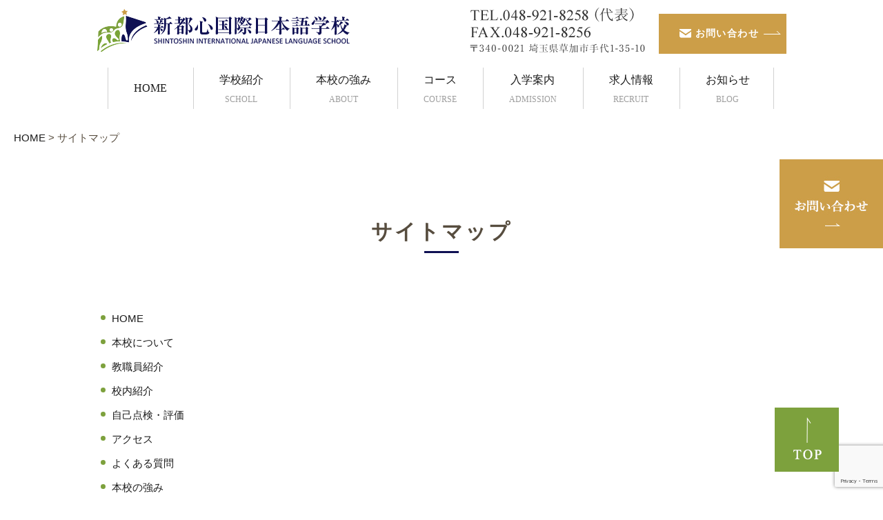

--- FILE ---
content_type: text/html; charset=UTF-8
request_url: https://www.sijls.jp/sitemap/
body_size: 13707
content:
<!doctype html>
<html>
<head>
<!-- Google tag (gtag.js) -->
<script async src="https://www.googletagmanager.com/gtag/js?id=G-90HDCT7483"></script>
<script>
  window.dataLayer = window.dataLayer || [];
  function gtag(){dataLayer.push(arguments);}
  gtag('js', new Date());

  gtag('config', 'G-90HDCT7483');
</script>


<script type="text/javascript">
var ua = navigator.userAgent;
if((ua.indexOf('Android') > 0 && ua.indexOf('Mobile') == -1) || ua.indexOf('iPad') > 0 || ua.indexOf('Kindle') > 0 || ua.indexOf('Silk') > 0){
        document.write('<meta name="viewport" content="width=device-width, initial-scale=0.731,minimum-scale=0.731, maximum-scale=0.731, user-scalable=no">');
}else{
        document.write('<meta name="viewport" content="width=device-width,initial-scale=1">');        
}
</script>
<meta charset="utf-8">
<title>新都心国際日本語学校｜埼玉県草加市で日本語を学ぶ｜日本で進学/サイトマップ</title>
<meta name="description" content="サイトマップ,新都心国際日本語学校は、東京近隣の草加駅徒歩8分にある日本語学校です。本校には様々な国の学生が在籍しており、日本で進学したい方、将来的に日本の企業で働きたい方を支援いたします。適正と希望に沿ったきめ細かい指導を行います。"/>
<meta name="keywords" content="サイトマップ,新都心国際日本語学校｜埼玉県草加市で日本語を学ぶ｜日本で進学"/>
<link href="/css/reset.css" rel="stylesheet" type="text/css" />
<link href="/css/common.css" rel="stylesheet" type="text/css" />
<link href="/css/a.css" rel="stylesheet" type="text/css" />
<link href="/css/parts.css" rel="stylesheet" type="text/css" />
<link href="/css/local.css" rel="stylesheet" type="text/css" />
<link href="/css/slick.css" rel="stylesheet" type="text/css"/>
<link href="/css/slick-theme.css" rel="stylesheet" type="text/css"/>
<link href="/css/videobox.css" rel="stylesheet" type="text/css"/>
<link href="/css/jquery.lightbox.css" rel="stylesheet" type="text/css"/>
<script src="//www.youtube.com/iframe_api"></script>
<script src="//code.jquery.com/jquery-1.10.1.min.js"></script>
<script src="/js/slick.min.js"></script>
<script src="/js/smart_menu.js"></script>
<script src="/js/videobox.js"></script>
<script src="/js/jquery.smoothScroll.js"></script>
<script src="/js/jquery.lightbox.js"></script>
<script src="/js/youtube_main.js"></script>
<script src="/js/main.js"></script>
<script src="/js/a.js"></script>
<script src="//www.google.com/recaptcha/api.js?render=*******************************************"></script>
<script>
	grecaptcha.ready(function() {
		grecaptcha.execute('*******************************************', {action: 'homepage'}).then(function(token) {
			document.getElementById('g-recaptcha-response').value = token;
		});
	});
</script>
<!--[if lt IE 9]>
<script src="//css3-mediaqueries-js.googlecode.com/svn/trunk/css3-mediaqueries.js"></script>
<![endif]-->

<script>//管理画面で表示しているパーツを一度非表示してから画面読み込み
jQuery(function() {
$.when(
$('.accordion-area .box02').addClass("box") //accordion-areaのbox02にboxを追加
).done(function(){
$('.accordion-area .box').removeClass("box02") //accordion-areaのboxにあるbox02を削除
;});
});
</script>

<script>
jQuery(function() {
//アコーディオンをクリックした時の動作

$('.accordion-area .title').on('click', function() {//タイトル要素をクリックしたら
var findElm = $(this).next(".box");//直後のアコーディオンを行うエリアを取得し
$(findElm).slideToggle();//アコーディオンの上下動作

if($(this).hasClass('close')){//タイトル要素にクラス名closeがあれば
$(this).removeClass('close');//クラス名を除去し
}else{//それ以外は
$(this).addClass('close');//クラス名closeを付与
}
});
});
</script>

<link rel="stylesheet" href="https://use.fontawesome.com/releases/v5.15.4/css/all.css">
<script src="https://www.google.com/recaptcha/api.js?render=6LfyA00jAAAAABNFNL9UqWUnAkwwHmaPEUXjDbfa"></script>
<script>grecaptcha.ready(function(){grecaptcha.execute('6LfyA00jAAAAABNFNL9UqWUnAkwwHmaPEUXjDbfa',{action: 'homepage'}).then(function(token){document.getElementById('g-recaptcha-response').value = token;});});</script>

<!-- Google tag (gtag.js) -->
<script async src="https://www.googletagmanager.com/gtag/js?id=G-PXNBP6R07F"></script>
<script>
  window.dataLayer = window.dataLayer || [];
  function gtag(){dataLayer.push(arguments);}
  gtag('js', new Date());

  gtag('config', 'G-PXNBP6R07F');
</script></head>
<body class="under">
<header id="header">
        <div class=" clearfix">
            <div class="hdr_top inner">
                <h1><a href="/"><img src="/images/logo.png" alt="新都心国際日本語学校"></a></h1>
                <div class="hdr_right_wrap">

                    <ul class="hdr_info">
                        <li class="hdr_address ">
                            <a href="tel:048-921-8258">
                                <img src="/images/hdr_tel.png" alt="048-921-8258" class="pc02">
                                <img src="/images/sp_tel.png" alt="048-921-8258" class="sp">
                            </a>
                        </li>

                        <li class="hdr_contact">
                            <div class="cont btn_wrap pc02">
                                <div class="part wf_btn_part"><a class="wf_anchor" href="/contpage/"><span>お問い合わせ</span></a>
                                </div>
                            </div>
                            <a class="sp02" href="/contpage/">
                                <img src="/images/sp_mail.png" alt="mail">
                            </a>

                        </li>
                    </ul>

                </div>
            </div>
            <div class="hdr_btm">
                <nav id="nav">
                    <div id="toggle"><a href="#"><img src="/images/sp_menu.png" alt="MENU"></a></div>
                    <div class="inner">
                        <ul id="menu">
                            <li class="navli nav1 "><a href="/"><span>HOME</span></a>
                            </li>
                            <li class="navli nav2 has_children"><a><span>学校紹介</span><span class="sub">SCHOLL</span></a>
                                <ul class="submenu_ul">
                                    <li><a href="/about/">本校について</a></li>
                                    <li><a href="/about#a04">校長挨拶</a></li>
                                    <li><a href="/teacher/">教職員紹介</a></li>
                                    <li><a href="/shisetsu/">校内施設</a></li>
                                    <li><a href="/selfcheck/">自己点検・評価</a></li>
                                    <li><a href="/access/">アクセス</a></li>
                                    <li><a href="/qa/">よくあるご質問</a></li>

                                </ul>
                            </li>
                            <li class="navli nav3"><a href="/strength/"><span>本校の強み</span><span
                                        class="sub">ABOUT</span></a>
                            </li>

                            <li class="navli nav4 has_children"><a><span>コース</span><span class="sub">COURSE</span></a>
                                <ul class="submenu_ul">
                                    <li><a href="/course/">留学コース</a></li>
                                    <li><a href="/expense/">学費</a></li>

                                </ul>
                            </li>
                            <li class="navli nav5 has_children"><a><span>入学案内</span><span
                                        class="sub">ADMISSION</span></a>
                                <ul class="submenu_ul">
                                    <li><a href="/dormitory/">学生寮について</a></li>
                                    <li><a href="/application/">入学手続き</a></li>
                                    <li><a href="/download/">各種手続・書類ダウンロード</a></li>

                                </ul>
                            </li>

                            <li class="navli nav6"><a href="/recruit/"><span>求人情報</span><span class="sub">RECRUIT</span></a>
                            </li>
                            <li class="navli nav7"><a href="/blog?cat=お知らせ"><span>お知らせ</span><span class="sub">BLOG</span></a>
                            </li>
                        </ul>
                    </div>
                </nav>
            </div>
        </div>
    </header><div id="content">
<ul class="wf_bread_ul"><li><a href='/'>HOME</a></li><li><span>サイトマップ</span></li></ul><style>.wf_bread_ul li:after{content:" > "}.wf_bread_ul li:last-child:after{content:""}</style><div class="wrap h3_title_wrap" id="a01">
<div class="inner">
<h3 class="title">サイトマップ</h3>
</div>
</div> <div class="wrap">
<div class="inner">
<ul class="cont list_dot">

<li class="part"><a href="/">HOME</a></li>
<li class="part"><a href="/about/">本校について</a></li>
<li class="part"><a href="/teacher/">教職員紹介</a></li>
<li class="part"><a href="/shisetsu/">校内紹介</a></li>
<li class="part"><a href="/selfcheck/">自己点検・評価</a></li>
<li class="part"><a href="/access/">アクセス</a></li>
<li class="part"><a href="/qa/">よくある質問</a></li>
<li class="part"><a href="/strength/">本校の強み</a></li>
<li class="part"><a href="/course/">留学コース</a></li>
<li class="part"><a href="/expense/">学費</a></li>
<li class="part"><a href="/dormitory/">学生寮について</a></li>
<li class="part"><a href="/application/">入学手続き</a></li>
<li class="part"><a href="/download/">各種ダウンロード</a></li>
<li class="part"><a href="/blog?cat=お知らせ">お知らせ</a></li>
<li class="part"><a href="/blog?cat=ブログ">ブログ</a></li>
<li class="part"><a href="/recruit/">求人募集</a></li><li class="part"><a href="/privacy/">プライバシーポリシー</a></li>
<li class="part"><a href="/contpage/">お問い合わせ</a></li>
</ul>
</div>
</div></div>
<div class="rightContent" id="sidecontact">
        <a href="/contpage/"><img src="/images/side01.jpg" alt="contact" class="pc"></a>
    </div>
    <div class="totop">
        <a href="#header"><img src="/images/pagetop.png" alt="top"></a>
    </div><footer id="footer" class="wrap">
        <div class="inner">
        <h3 class="title">お問い合わせ<span class="sub">CONTACT</span></h3>
        <p class="pc-center">入学についてのご相談、採用についてなど、<br class="pc">お電話または下記のお問合せフォームよりお気軽にお問い合わせください。</p>
        <div class=" columns mt30">
            <div class="column is-4">
                <figure class="ft_logo sp-center"><img src="/images/ft_logo.png" alt="新都心国際日本語学校">
                </figure>
                <p class="ft_tel sp-center"><a href="tel:048-921-8258">TEL.048-921-8258 (代表）</a></p>

                <div class="cont btn_wrap contact_btn">
                    <div class="part wf_btn_part mt30"><a class="wf_anchor" href="/contpage/"><span>メールでのお問い合わせ</span></a>
                    </div>
                </div>
                <div class="cont btn_wrap dw_btn">
                    <div class="part wf_btn_part mt20"><a class="wf_anchor" href="/download/"><span>各種ダウンロード</span></a></div>
                </div>

            </div>
            <div class="column is-7 is-offset-1">
                <div class="clearfix">
                    <ul class="ft_list">
                        <li><a href="/">HOME</a></li>
                        <li><a href="/about/">本校について</a></li>
                        <li><a href="/teacher/">教職員紹介</a></li>
                        <li><a href="/shisetsu/">校内紹介</a></li>
                        <li><a href="/selfcheck/">自己点検・評価</a></li>
                        <li><a href="/access/">アクセス</a></li>
                    </ul>
                    <ul class="ft_list ">
                        <li><a href="/qa/">よくある質問</a></li>
                        <li><a href="/strength/">本校の強み</a></li>
                        <li><a href="/course/">留学コース</a></li>
                        <li><a href="/expense/">学費</a></li>
                        <li><a href="/dormitory/">学生寮について</a></li>
                        <li><a href="/application/">入学手続き</a></li>
                    </ul>
                    <ul class="ft_list ">
                        <li><a href="/download/">各種ダウンロード</a></li>
                        <li><a href="/blog?cat=お知らせ">お知らせ</a></li>
                        <li><a href="/blog?cat=ブログ">ブログ</a></li>
                        <li><a href="/recruit/">求人情報</a></li>
                       <li><a href="/privacy/">プライバシーポリシー</a></li>
                        <li><a href="/contpage/">お問い合わせ</a></li>
                        <li><a href="/sitemap/">サイトマップ</a></li>
                    </ul>

                </div>

            </div>

        </div>

        <div class="copyright">

            <p class="">Copyright © 新都心国際日本語学校 All Rights Reserved.
            </p>
        </div>
</div>
    </footer></body>
</html>

--- FILE ---
content_type: text/html; charset=utf-8
request_url: https://www.google.com/recaptcha/api2/anchor?ar=1&k=6LfyA00jAAAAABNFNL9UqWUnAkwwHmaPEUXjDbfa&co=aHR0cHM6Ly93d3cuc2lqbHMuanA6NDQz&hl=en&v=PoyoqOPhxBO7pBk68S4YbpHZ&size=invisible&anchor-ms=20000&execute-ms=30000&cb=mti8il47qrnv
body_size: 48718
content:
<!DOCTYPE HTML><html dir="ltr" lang="en"><head><meta http-equiv="Content-Type" content="text/html; charset=UTF-8">
<meta http-equiv="X-UA-Compatible" content="IE=edge">
<title>reCAPTCHA</title>
<style type="text/css">
/* cyrillic-ext */
@font-face {
  font-family: 'Roboto';
  font-style: normal;
  font-weight: 400;
  font-stretch: 100%;
  src: url(//fonts.gstatic.com/s/roboto/v48/KFO7CnqEu92Fr1ME7kSn66aGLdTylUAMa3GUBHMdazTgWw.woff2) format('woff2');
  unicode-range: U+0460-052F, U+1C80-1C8A, U+20B4, U+2DE0-2DFF, U+A640-A69F, U+FE2E-FE2F;
}
/* cyrillic */
@font-face {
  font-family: 'Roboto';
  font-style: normal;
  font-weight: 400;
  font-stretch: 100%;
  src: url(//fonts.gstatic.com/s/roboto/v48/KFO7CnqEu92Fr1ME7kSn66aGLdTylUAMa3iUBHMdazTgWw.woff2) format('woff2');
  unicode-range: U+0301, U+0400-045F, U+0490-0491, U+04B0-04B1, U+2116;
}
/* greek-ext */
@font-face {
  font-family: 'Roboto';
  font-style: normal;
  font-weight: 400;
  font-stretch: 100%;
  src: url(//fonts.gstatic.com/s/roboto/v48/KFO7CnqEu92Fr1ME7kSn66aGLdTylUAMa3CUBHMdazTgWw.woff2) format('woff2');
  unicode-range: U+1F00-1FFF;
}
/* greek */
@font-face {
  font-family: 'Roboto';
  font-style: normal;
  font-weight: 400;
  font-stretch: 100%;
  src: url(//fonts.gstatic.com/s/roboto/v48/KFO7CnqEu92Fr1ME7kSn66aGLdTylUAMa3-UBHMdazTgWw.woff2) format('woff2');
  unicode-range: U+0370-0377, U+037A-037F, U+0384-038A, U+038C, U+038E-03A1, U+03A3-03FF;
}
/* math */
@font-face {
  font-family: 'Roboto';
  font-style: normal;
  font-weight: 400;
  font-stretch: 100%;
  src: url(//fonts.gstatic.com/s/roboto/v48/KFO7CnqEu92Fr1ME7kSn66aGLdTylUAMawCUBHMdazTgWw.woff2) format('woff2');
  unicode-range: U+0302-0303, U+0305, U+0307-0308, U+0310, U+0312, U+0315, U+031A, U+0326-0327, U+032C, U+032F-0330, U+0332-0333, U+0338, U+033A, U+0346, U+034D, U+0391-03A1, U+03A3-03A9, U+03B1-03C9, U+03D1, U+03D5-03D6, U+03F0-03F1, U+03F4-03F5, U+2016-2017, U+2034-2038, U+203C, U+2040, U+2043, U+2047, U+2050, U+2057, U+205F, U+2070-2071, U+2074-208E, U+2090-209C, U+20D0-20DC, U+20E1, U+20E5-20EF, U+2100-2112, U+2114-2115, U+2117-2121, U+2123-214F, U+2190, U+2192, U+2194-21AE, U+21B0-21E5, U+21F1-21F2, U+21F4-2211, U+2213-2214, U+2216-22FF, U+2308-230B, U+2310, U+2319, U+231C-2321, U+2336-237A, U+237C, U+2395, U+239B-23B7, U+23D0, U+23DC-23E1, U+2474-2475, U+25AF, U+25B3, U+25B7, U+25BD, U+25C1, U+25CA, U+25CC, U+25FB, U+266D-266F, U+27C0-27FF, U+2900-2AFF, U+2B0E-2B11, U+2B30-2B4C, U+2BFE, U+3030, U+FF5B, U+FF5D, U+1D400-1D7FF, U+1EE00-1EEFF;
}
/* symbols */
@font-face {
  font-family: 'Roboto';
  font-style: normal;
  font-weight: 400;
  font-stretch: 100%;
  src: url(//fonts.gstatic.com/s/roboto/v48/KFO7CnqEu92Fr1ME7kSn66aGLdTylUAMaxKUBHMdazTgWw.woff2) format('woff2');
  unicode-range: U+0001-000C, U+000E-001F, U+007F-009F, U+20DD-20E0, U+20E2-20E4, U+2150-218F, U+2190, U+2192, U+2194-2199, U+21AF, U+21E6-21F0, U+21F3, U+2218-2219, U+2299, U+22C4-22C6, U+2300-243F, U+2440-244A, U+2460-24FF, U+25A0-27BF, U+2800-28FF, U+2921-2922, U+2981, U+29BF, U+29EB, U+2B00-2BFF, U+4DC0-4DFF, U+FFF9-FFFB, U+10140-1018E, U+10190-1019C, U+101A0, U+101D0-101FD, U+102E0-102FB, U+10E60-10E7E, U+1D2C0-1D2D3, U+1D2E0-1D37F, U+1F000-1F0FF, U+1F100-1F1AD, U+1F1E6-1F1FF, U+1F30D-1F30F, U+1F315, U+1F31C, U+1F31E, U+1F320-1F32C, U+1F336, U+1F378, U+1F37D, U+1F382, U+1F393-1F39F, U+1F3A7-1F3A8, U+1F3AC-1F3AF, U+1F3C2, U+1F3C4-1F3C6, U+1F3CA-1F3CE, U+1F3D4-1F3E0, U+1F3ED, U+1F3F1-1F3F3, U+1F3F5-1F3F7, U+1F408, U+1F415, U+1F41F, U+1F426, U+1F43F, U+1F441-1F442, U+1F444, U+1F446-1F449, U+1F44C-1F44E, U+1F453, U+1F46A, U+1F47D, U+1F4A3, U+1F4B0, U+1F4B3, U+1F4B9, U+1F4BB, U+1F4BF, U+1F4C8-1F4CB, U+1F4D6, U+1F4DA, U+1F4DF, U+1F4E3-1F4E6, U+1F4EA-1F4ED, U+1F4F7, U+1F4F9-1F4FB, U+1F4FD-1F4FE, U+1F503, U+1F507-1F50B, U+1F50D, U+1F512-1F513, U+1F53E-1F54A, U+1F54F-1F5FA, U+1F610, U+1F650-1F67F, U+1F687, U+1F68D, U+1F691, U+1F694, U+1F698, U+1F6AD, U+1F6B2, U+1F6B9-1F6BA, U+1F6BC, U+1F6C6-1F6CF, U+1F6D3-1F6D7, U+1F6E0-1F6EA, U+1F6F0-1F6F3, U+1F6F7-1F6FC, U+1F700-1F7FF, U+1F800-1F80B, U+1F810-1F847, U+1F850-1F859, U+1F860-1F887, U+1F890-1F8AD, U+1F8B0-1F8BB, U+1F8C0-1F8C1, U+1F900-1F90B, U+1F93B, U+1F946, U+1F984, U+1F996, U+1F9E9, U+1FA00-1FA6F, U+1FA70-1FA7C, U+1FA80-1FA89, U+1FA8F-1FAC6, U+1FACE-1FADC, U+1FADF-1FAE9, U+1FAF0-1FAF8, U+1FB00-1FBFF;
}
/* vietnamese */
@font-face {
  font-family: 'Roboto';
  font-style: normal;
  font-weight: 400;
  font-stretch: 100%;
  src: url(//fonts.gstatic.com/s/roboto/v48/KFO7CnqEu92Fr1ME7kSn66aGLdTylUAMa3OUBHMdazTgWw.woff2) format('woff2');
  unicode-range: U+0102-0103, U+0110-0111, U+0128-0129, U+0168-0169, U+01A0-01A1, U+01AF-01B0, U+0300-0301, U+0303-0304, U+0308-0309, U+0323, U+0329, U+1EA0-1EF9, U+20AB;
}
/* latin-ext */
@font-face {
  font-family: 'Roboto';
  font-style: normal;
  font-weight: 400;
  font-stretch: 100%;
  src: url(//fonts.gstatic.com/s/roboto/v48/KFO7CnqEu92Fr1ME7kSn66aGLdTylUAMa3KUBHMdazTgWw.woff2) format('woff2');
  unicode-range: U+0100-02BA, U+02BD-02C5, U+02C7-02CC, U+02CE-02D7, U+02DD-02FF, U+0304, U+0308, U+0329, U+1D00-1DBF, U+1E00-1E9F, U+1EF2-1EFF, U+2020, U+20A0-20AB, U+20AD-20C0, U+2113, U+2C60-2C7F, U+A720-A7FF;
}
/* latin */
@font-face {
  font-family: 'Roboto';
  font-style: normal;
  font-weight: 400;
  font-stretch: 100%;
  src: url(//fonts.gstatic.com/s/roboto/v48/KFO7CnqEu92Fr1ME7kSn66aGLdTylUAMa3yUBHMdazQ.woff2) format('woff2');
  unicode-range: U+0000-00FF, U+0131, U+0152-0153, U+02BB-02BC, U+02C6, U+02DA, U+02DC, U+0304, U+0308, U+0329, U+2000-206F, U+20AC, U+2122, U+2191, U+2193, U+2212, U+2215, U+FEFF, U+FFFD;
}
/* cyrillic-ext */
@font-face {
  font-family: 'Roboto';
  font-style: normal;
  font-weight: 500;
  font-stretch: 100%;
  src: url(//fonts.gstatic.com/s/roboto/v48/KFO7CnqEu92Fr1ME7kSn66aGLdTylUAMa3GUBHMdazTgWw.woff2) format('woff2');
  unicode-range: U+0460-052F, U+1C80-1C8A, U+20B4, U+2DE0-2DFF, U+A640-A69F, U+FE2E-FE2F;
}
/* cyrillic */
@font-face {
  font-family: 'Roboto';
  font-style: normal;
  font-weight: 500;
  font-stretch: 100%;
  src: url(//fonts.gstatic.com/s/roboto/v48/KFO7CnqEu92Fr1ME7kSn66aGLdTylUAMa3iUBHMdazTgWw.woff2) format('woff2');
  unicode-range: U+0301, U+0400-045F, U+0490-0491, U+04B0-04B1, U+2116;
}
/* greek-ext */
@font-face {
  font-family: 'Roboto';
  font-style: normal;
  font-weight: 500;
  font-stretch: 100%;
  src: url(//fonts.gstatic.com/s/roboto/v48/KFO7CnqEu92Fr1ME7kSn66aGLdTylUAMa3CUBHMdazTgWw.woff2) format('woff2');
  unicode-range: U+1F00-1FFF;
}
/* greek */
@font-face {
  font-family: 'Roboto';
  font-style: normal;
  font-weight: 500;
  font-stretch: 100%;
  src: url(//fonts.gstatic.com/s/roboto/v48/KFO7CnqEu92Fr1ME7kSn66aGLdTylUAMa3-UBHMdazTgWw.woff2) format('woff2');
  unicode-range: U+0370-0377, U+037A-037F, U+0384-038A, U+038C, U+038E-03A1, U+03A3-03FF;
}
/* math */
@font-face {
  font-family: 'Roboto';
  font-style: normal;
  font-weight: 500;
  font-stretch: 100%;
  src: url(//fonts.gstatic.com/s/roboto/v48/KFO7CnqEu92Fr1ME7kSn66aGLdTylUAMawCUBHMdazTgWw.woff2) format('woff2');
  unicode-range: U+0302-0303, U+0305, U+0307-0308, U+0310, U+0312, U+0315, U+031A, U+0326-0327, U+032C, U+032F-0330, U+0332-0333, U+0338, U+033A, U+0346, U+034D, U+0391-03A1, U+03A3-03A9, U+03B1-03C9, U+03D1, U+03D5-03D6, U+03F0-03F1, U+03F4-03F5, U+2016-2017, U+2034-2038, U+203C, U+2040, U+2043, U+2047, U+2050, U+2057, U+205F, U+2070-2071, U+2074-208E, U+2090-209C, U+20D0-20DC, U+20E1, U+20E5-20EF, U+2100-2112, U+2114-2115, U+2117-2121, U+2123-214F, U+2190, U+2192, U+2194-21AE, U+21B0-21E5, U+21F1-21F2, U+21F4-2211, U+2213-2214, U+2216-22FF, U+2308-230B, U+2310, U+2319, U+231C-2321, U+2336-237A, U+237C, U+2395, U+239B-23B7, U+23D0, U+23DC-23E1, U+2474-2475, U+25AF, U+25B3, U+25B7, U+25BD, U+25C1, U+25CA, U+25CC, U+25FB, U+266D-266F, U+27C0-27FF, U+2900-2AFF, U+2B0E-2B11, U+2B30-2B4C, U+2BFE, U+3030, U+FF5B, U+FF5D, U+1D400-1D7FF, U+1EE00-1EEFF;
}
/* symbols */
@font-face {
  font-family: 'Roboto';
  font-style: normal;
  font-weight: 500;
  font-stretch: 100%;
  src: url(//fonts.gstatic.com/s/roboto/v48/KFO7CnqEu92Fr1ME7kSn66aGLdTylUAMaxKUBHMdazTgWw.woff2) format('woff2');
  unicode-range: U+0001-000C, U+000E-001F, U+007F-009F, U+20DD-20E0, U+20E2-20E4, U+2150-218F, U+2190, U+2192, U+2194-2199, U+21AF, U+21E6-21F0, U+21F3, U+2218-2219, U+2299, U+22C4-22C6, U+2300-243F, U+2440-244A, U+2460-24FF, U+25A0-27BF, U+2800-28FF, U+2921-2922, U+2981, U+29BF, U+29EB, U+2B00-2BFF, U+4DC0-4DFF, U+FFF9-FFFB, U+10140-1018E, U+10190-1019C, U+101A0, U+101D0-101FD, U+102E0-102FB, U+10E60-10E7E, U+1D2C0-1D2D3, U+1D2E0-1D37F, U+1F000-1F0FF, U+1F100-1F1AD, U+1F1E6-1F1FF, U+1F30D-1F30F, U+1F315, U+1F31C, U+1F31E, U+1F320-1F32C, U+1F336, U+1F378, U+1F37D, U+1F382, U+1F393-1F39F, U+1F3A7-1F3A8, U+1F3AC-1F3AF, U+1F3C2, U+1F3C4-1F3C6, U+1F3CA-1F3CE, U+1F3D4-1F3E0, U+1F3ED, U+1F3F1-1F3F3, U+1F3F5-1F3F7, U+1F408, U+1F415, U+1F41F, U+1F426, U+1F43F, U+1F441-1F442, U+1F444, U+1F446-1F449, U+1F44C-1F44E, U+1F453, U+1F46A, U+1F47D, U+1F4A3, U+1F4B0, U+1F4B3, U+1F4B9, U+1F4BB, U+1F4BF, U+1F4C8-1F4CB, U+1F4D6, U+1F4DA, U+1F4DF, U+1F4E3-1F4E6, U+1F4EA-1F4ED, U+1F4F7, U+1F4F9-1F4FB, U+1F4FD-1F4FE, U+1F503, U+1F507-1F50B, U+1F50D, U+1F512-1F513, U+1F53E-1F54A, U+1F54F-1F5FA, U+1F610, U+1F650-1F67F, U+1F687, U+1F68D, U+1F691, U+1F694, U+1F698, U+1F6AD, U+1F6B2, U+1F6B9-1F6BA, U+1F6BC, U+1F6C6-1F6CF, U+1F6D3-1F6D7, U+1F6E0-1F6EA, U+1F6F0-1F6F3, U+1F6F7-1F6FC, U+1F700-1F7FF, U+1F800-1F80B, U+1F810-1F847, U+1F850-1F859, U+1F860-1F887, U+1F890-1F8AD, U+1F8B0-1F8BB, U+1F8C0-1F8C1, U+1F900-1F90B, U+1F93B, U+1F946, U+1F984, U+1F996, U+1F9E9, U+1FA00-1FA6F, U+1FA70-1FA7C, U+1FA80-1FA89, U+1FA8F-1FAC6, U+1FACE-1FADC, U+1FADF-1FAE9, U+1FAF0-1FAF8, U+1FB00-1FBFF;
}
/* vietnamese */
@font-face {
  font-family: 'Roboto';
  font-style: normal;
  font-weight: 500;
  font-stretch: 100%;
  src: url(//fonts.gstatic.com/s/roboto/v48/KFO7CnqEu92Fr1ME7kSn66aGLdTylUAMa3OUBHMdazTgWw.woff2) format('woff2');
  unicode-range: U+0102-0103, U+0110-0111, U+0128-0129, U+0168-0169, U+01A0-01A1, U+01AF-01B0, U+0300-0301, U+0303-0304, U+0308-0309, U+0323, U+0329, U+1EA0-1EF9, U+20AB;
}
/* latin-ext */
@font-face {
  font-family: 'Roboto';
  font-style: normal;
  font-weight: 500;
  font-stretch: 100%;
  src: url(//fonts.gstatic.com/s/roboto/v48/KFO7CnqEu92Fr1ME7kSn66aGLdTylUAMa3KUBHMdazTgWw.woff2) format('woff2');
  unicode-range: U+0100-02BA, U+02BD-02C5, U+02C7-02CC, U+02CE-02D7, U+02DD-02FF, U+0304, U+0308, U+0329, U+1D00-1DBF, U+1E00-1E9F, U+1EF2-1EFF, U+2020, U+20A0-20AB, U+20AD-20C0, U+2113, U+2C60-2C7F, U+A720-A7FF;
}
/* latin */
@font-face {
  font-family: 'Roboto';
  font-style: normal;
  font-weight: 500;
  font-stretch: 100%;
  src: url(//fonts.gstatic.com/s/roboto/v48/KFO7CnqEu92Fr1ME7kSn66aGLdTylUAMa3yUBHMdazQ.woff2) format('woff2');
  unicode-range: U+0000-00FF, U+0131, U+0152-0153, U+02BB-02BC, U+02C6, U+02DA, U+02DC, U+0304, U+0308, U+0329, U+2000-206F, U+20AC, U+2122, U+2191, U+2193, U+2212, U+2215, U+FEFF, U+FFFD;
}
/* cyrillic-ext */
@font-face {
  font-family: 'Roboto';
  font-style: normal;
  font-weight: 900;
  font-stretch: 100%;
  src: url(//fonts.gstatic.com/s/roboto/v48/KFO7CnqEu92Fr1ME7kSn66aGLdTylUAMa3GUBHMdazTgWw.woff2) format('woff2');
  unicode-range: U+0460-052F, U+1C80-1C8A, U+20B4, U+2DE0-2DFF, U+A640-A69F, U+FE2E-FE2F;
}
/* cyrillic */
@font-face {
  font-family: 'Roboto';
  font-style: normal;
  font-weight: 900;
  font-stretch: 100%;
  src: url(//fonts.gstatic.com/s/roboto/v48/KFO7CnqEu92Fr1ME7kSn66aGLdTylUAMa3iUBHMdazTgWw.woff2) format('woff2');
  unicode-range: U+0301, U+0400-045F, U+0490-0491, U+04B0-04B1, U+2116;
}
/* greek-ext */
@font-face {
  font-family: 'Roboto';
  font-style: normal;
  font-weight: 900;
  font-stretch: 100%;
  src: url(//fonts.gstatic.com/s/roboto/v48/KFO7CnqEu92Fr1ME7kSn66aGLdTylUAMa3CUBHMdazTgWw.woff2) format('woff2');
  unicode-range: U+1F00-1FFF;
}
/* greek */
@font-face {
  font-family: 'Roboto';
  font-style: normal;
  font-weight: 900;
  font-stretch: 100%;
  src: url(//fonts.gstatic.com/s/roboto/v48/KFO7CnqEu92Fr1ME7kSn66aGLdTylUAMa3-UBHMdazTgWw.woff2) format('woff2');
  unicode-range: U+0370-0377, U+037A-037F, U+0384-038A, U+038C, U+038E-03A1, U+03A3-03FF;
}
/* math */
@font-face {
  font-family: 'Roboto';
  font-style: normal;
  font-weight: 900;
  font-stretch: 100%;
  src: url(//fonts.gstatic.com/s/roboto/v48/KFO7CnqEu92Fr1ME7kSn66aGLdTylUAMawCUBHMdazTgWw.woff2) format('woff2');
  unicode-range: U+0302-0303, U+0305, U+0307-0308, U+0310, U+0312, U+0315, U+031A, U+0326-0327, U+032C, U+032F-0330, U+0332-0333, U+0338, U+033A, U+0346, U+034D, U+0391-03A1, U+03A3-03A9, U+03B1-03C9, U+03D1, U+03D5-03D6, U+03F0-03F1, U+03F4-03F5, U+2016-2017, U+2034-2038, U+203C, U+2040, U+2043, U+2047, U+2050, U+2057, U+205F, U+2070-2071, U+2074-208E, U+2090-209C, U+20D0-20DC, U+20E1, U+20E5-20EF, U+2100-2112, U+2114-2115, U+2117-2121, U+2123-214F, U+2190, U+2192, U+2194-21AE, U+21B0-21E5, U+21F1-21F2, U+21F4-2211, U+2213-2214, U+2216-22FF, U+2308-230B, U+2310, U+2319, U+231C-2321, U+2336-237A, U+237C, U+2395, U+239B-23B7, U+23D0, U+23DC-23E1, U+2474-2475, U+25AF, U+25B3, U+25B7, U+25BD, U+25C1, U+25CA, U+25CC, U+25FB, U+266D-266F, U+27C0-27FF, U+2900-2AFF, U+2B0E-2B11, U+2B30-2B4C, U+2BFE, U+3030, U+FF5B, U+FF5D, U+1D400-1D7FF, U+1EE00-1EEFF;
}
/* symbols */
@font-face {
  font-family: 'Roboto';
  font-style: normal;
  font-weight: 900;
  font-stretch: 100%;
  src: url(//fonts.gstatic.com/s/roboto/v48/KFO7CnqEu92Fr1ME7kSn66aGLdTylUAMaxKUBHMdazTgWw.woff2) format('woff2');
  unicode-range: U+0001-000C, U+000E-001F, U+007F-009F, U+20DD-20E0, U+20E2-20E4, U+2150-218F, U+2190, U+2192, U+2194-2199, U+21AF, U+21E6-21F0, U+21F3, U+2218-2219, U+2299, U+22C4-22C6, U+2300-243F, U+2440-244A, U+2460-24FF, U+25A0-27BF, U+2800-28FF, U+2921-2922, U+2981, U+29BF, U+29EB, U+2B00-2BFF, U+4DC0-4DFF, U+FFF9-FFFB, U+10140-1018E, U+10190-1019C, U+101A0, U+101D0-101FD, U+102E0-102FB, U+10E60-10E7E, U+1D2C0-1D2D3, U+1D2E0-1D37F, U+1F000-1F0FF, U+1F100-1F1AD, U+1F1E6-1F1FF, U+1F30D-1F30F, U+1F315, U+1F31C, U+1F31E, U+1F320-1F32C, U+1F336, U+1F378, U+1F37D, U+1F382, U+1F393-1F39F, U+1F3A7-1F3A8, U+1F3AC-1F3AF, U+1F3C2, U+1F3C4-1F3C6, U+1F3CA-1F3CE, U+1F3D4-1F3E0, U+1F3ED, U+1F3F1-1F3F3, U+1F3F5-1F3F7, U+1F408, U+1F415, U+1F41F, U+1F426, U+1F43F, U+1F441-1F442, U+1F444, U+1F446-1F449, U+1F44C-1F44E, U+1F453, U+1F46A, U+1F47D, U+1F4A3, U+1F4B0, U+1F4B3, U+1F4B9, U+1F4BB, U+1F4BF, U+1F4C8-1F4CB, U+1F4D6, U+1F4DA, U+1F4DF, U+1F4E3-1F4E6, U+1F4EA-1F4ED, U+1F4F7, U+1F4F9-1F4FB, U+1F4FD-1F4FE, U+1F503, U+1F507-1F50B, U+1F50D, U+1F512-1F513, U+1F53E-1F54A, U+1F54F-1F5FA, U+1F610, U+1F650-1F67F, U+1F687, U+1F68D, U+1F691, U+1F694, U+1F698, U+1F6AD, U+1F6B2, U+1F6B9-1F6BA, U+1F6BC, U+1F6C6-1F6CF, U+1F6D3-1F6D7, U+1F6E0-1F6EA, U+1F6F0-1F6F3, U+1F6F7-1F6FC, U+1F700-1F7FF, U+1F800-1F80B, U+1F810-1F847, U+1F850-1F859, U+1F860-1F887, U+1F890-1F8AD, U+1F8B0-1F8BB, U+1F8C0-1F8C1, U+1F900-1F90B, U+1F93B, U+1F946, U+1F984, U+1F996, U+1F9E9, U+1FA00-1FA6F, U+1FA70-1FA7C, U+1FA80-1FA89, U+1FA8F-1FAC6, U+1FACE-1FADC, U+1FADF-1FAE9, U+1FAF0-1FAF8, U+1FB00-1FBFF;
}
/* vietnamese */
@font-face {
  font-family: 'Roboto';
  font-style: normal;
  font-weight: 900;
  font-stretch: 100%;
  src: url(//fonts.gstatic.com/s/roboto/v48/KFO7CnqEu92Fr1ME7kSn66aGLdTylUAMa3OUBHMdazTgWw.woff2) format('woff2');
  unicode-range: U+0102-0103, U+0110-0111, U+0128-0129, U+0168-0169, U+01A0-01A1, U+01AF-01B0, U+0300-0301, U+0303-0304, U+0308-0309, U+0323, U+0329, U+1EA0-1EF9, U+20AB;
}
/* latin-ext */
@font-face {
  font-family: 'Roboto';
  font-style: normal;
  font-weight: 900;
  font-stretch: 100%;
  src: url(//fonts.gstatic.com/s/roboto/v48/KFO7CnqEu92Fr1ME7kSn66aGLdTylUAMa3KUBHMdazTgWw.woff2) format('woff2');
  unicode-range: U+0100-02BA, U+02BD-02C5, U+02C7-02CC, U+02CE-02D7, U+02DD-02FF, U+0304, U+0308, U+0329, U+1D00-1DBF, U+1E00-1E9F, U+1EF2-1EFF, U+2020, U+20A0-20AB, U+20AD-20C0, U+2113, U+2C60-2C7F, U+A720-A7FF;
}
/* latin */
@font-face {
  font-family: 'Roboto';
  font-style: normal;
  font-weight: 900;
  font-stretch: 100%;
  src: url(//fonts.gstatic.com/s/roboto/v48/KFO7CnqEu92Fr1ME7kSn66aGLdTylUAMa3yUBHMdazQ.woff2) format('woff2');
  unicode-range: U+0000-00FF, U+0131, U+0152-0153, U+02BB-02BC, U+02C6, U+02DA, U+02DC, U+0304, U+0308, U+0329, U+2000-206F, U+20AC, U+2122, U+2191, U+2193, U+2212, U+2215, U+FEFF, U+FFFD;
}

</style>
<link rel="stylesheet" type="text/css" href="https://www.gstatic.com/recaptcha/releases/PoyoqOPhxBO7pBk68S4YbpHZ/styles__ltr.css">
<script nonce="YDaNy5onkcUfShYH0ZX-6w" type="text/javascript">window['__recaptcha_api'] = 'https://www.google.com/recaptcha/api2/';</script>
<script type="text/javascript" src="https://www.gstatic.com/recaptcha/releases/PoyoqOPhxBO7pBk68S4YbpHZ/recaptcha__en.js" nonce="YDaNy5onkcUfShYH0ZX-6w">
      
    </script></head>
<body><div id="rc-anchor-alert" class="rc-anchor-alert"></div>
<input type="hidden" id="recaptcha-token" value="[base64]">
<script type="text/javascript" nonce="YDaNy5onkcUfShYH0ZX-6w">
      recaptcha.anchor.Main.init("[\x22ainput\x22,[\x22bgdata\x22,\x22\x22,\[base64]/[base64]/MjU1Ong/[base64]/[base64]/[base64]/[base64]/[base64]/[base64]/[base64]/[base64]/[base64]/[base64]/[base64]/[base64]/[base64]/[base64]/[base64]\\u003d\x22,\[base64]\x22,\[base64]/wqcLw6fDgMKCWArDrg7Ctz7Cj8OxesO/TcKRMMOYZ8OSAMKaOgl9XAHCvMKZD8OQwqUPLhIfKcOxwqhnCcO1NcORKsKlwpvDssOOwo8gasOgDyrCjgbDpkHCiErCvEd9wqUSSUw6TMKqwpjDg2fDlhQJw5fCpHbDgsOye8K9wpdpwo/DgMKlwqodwpfClMKiw5x9w4Z2wobDrMOkw5/CkwHDswrCi8OdWSTCnMKyCsOwwqHCh2zDkcKIw4dDb8Ksw4wXE8OJU8KfwpYYIcK0w7PDm8OVSijCuFTDlUY8wqQ0S1ttEQTDuXHCl8OoCwVPw5EcwqBPw6vDq8Kaw60aCMKNw6RpwrQUwo3CoR/DmEnCrMK4w7bDsU/CjsOPwrrCuyPCvMOHV8K2FirChTrCh2PDtMOCEmBbwpvDusOkw7ZMbA1ewoPDjkPDgMKJRQDCpMOWw6LCksKEwrvCpsKlwqsYwpnCiFvClinCs0DDvcKEJgrDgsKePsOuQMOPBUllw6fCg13DkDYlw5zCgsOywrFPPcKdCzB/CMKYw4U+woHCiMOJEsK2fwp1woPDtX3Dvl82NDfDr8OGwo5vw5FSwq/[base64]/DpMO+wp1TAMKzwpEbL8Kwbgdjw47Cs8OtwqnDvhA3d0V0Q8KNwrjDuDZ7w70HXcOlwqVwTMKVw53DoWh3wpcDwqJOwpA+wp/Cm0HCkMK0PAXCu0/DusOwT2/CisKLSSLCjMOtf2omw7/CtFHDl8OrfMOHaQDCvMKkw4/Dk8KFwq7DkmAVS2hSe8KkPEZUwr9/WcOJwpBXJkBTw7PCkU4kDwZbw4rDm8O/[base64]/JsKuw4l7wpLDlm3CvcKpE085w5U/woY+EMOabCkqTcOPf8OPwqTCkzZRwrMLw77CnWkzwqoZw4/DmcKtZ8KNw7vDgSpiwq8RPygvw4PDucKVw4rDuMK/W33DimvCo8KxPwolLCHDh8K8CcOwaj5ZEC8yMlPDnMODMCA/[base64]/Dt8OiCMKSYDDDmMKoUm0TUil+Q8OTLCYaw71RWsK7w4Vkw5PChCMQwrPCi8OTw7PDqsKBDsKldjwPARQyRC7DpsOjZR9WF8KeT1TCtsKKw7vDkm4fw4fCusOzYA08wrISHcKeesKRWBzDhMKqw6Q+SV7Di8O0bsKmw70sw4jDkTbCuwXDkBB/w6Ylwo7Dv8OewrQ8BFnDmMOmwonDkC9Zw4/DjcKqKcKHw7DDtRTDocOGwp7CgcKqworDtcOywo3Dj2/DqsO5w4l+RhdrwoDClcOhw4DDtScaFT3CgXhqfsKTBcOMw63Du8KBwod+wqNhLcOUWTzCvB3DhmbCnMK1AsOgw5dxEMOMZsOYwpLCmsOIPsO8acKGw7jChUQeM8KYRhrCjWzDqFTDlWYqw7syL3/Dl8K5wqPDgcKeM8KKK8KeacKnccKTIlNhw4gdaUQPwpLCgMOkCQPDgcKPJMOBwpMgwpM/[base64]/DtynCukTClXhnMsO1wrNqDwoXLcKcwoQRwrbCvsO3w7NIwpTDtCQAwpjCqjnCh8KPwpsLRmvCuwXDp1TChxfDq8OmwpZxwoLCrnMmLMO+M1jDvUp0QAzCnTHCocOKw5HCicOSw5rDiBPChVEwYMOjwoDCp8OpeMOew59gwo/Dg8K5wqhTwosyw5NWNMOTwppnX8O9wqczw4tIaMO0w6J5w5HCi2ZDw5vCpMKxSVDDqjFgJQ3ClcOxYsOTw57CsMOHwpMKBnLDuMKJw7jCl8K5YsKLL0LCs19gw4lXw7jCtcK7wq/CvMKze8K0w5ZxwqUEwpfCo8OdOVtvQ1dEwol3woAywq7CpsKyw6PDpCjDm0TDkcK6IgfDj8KuRsO6R8KQTMKSdTnDscOiwp8lwobCrXZsFQfCk8KUw5wPCMKBYmnCogfDpV1iwp92ag9DwqgeV8OQXlnCnQrDncKiw5Iuwr4Cw5LDuH/DucO1w6Z5woJwwr5Ww701QBTCpcKvwp8yM8KDRMOKwqtycihGPDsTIcKPwqAaw5nDnwkYwr3DgRspUsKRfsK1TsK7I8KRw5JRSsKhwoAUw5nCvytLwrMAFMK3wo4uKjhewoExBUbDsUBSwrB+A8OUw5nCt8KmJDYFwol/SCTChjvCrMK6w5wrw7t7w4XDmXLCqsOiwqPDosODRxMmw6bChBzDosOPBHXCnsOTFsOsw5jCmADCncKCEsOuO33DvS5PwqjDq8KITcOXwq/Cu8Odw4LDqTkOw47ChC8sw6ZjwoNtw5fCuMOtIznDtw1+GwkWZiIRBcOdwrk3N8Oiw6t/w5/DvMKZGsO1wrVvCQssw456Expjw4YWNcO0DSkpwqHDj8KbwrQ1SsOIU8O6w5XCosKowq07wo7Dr8K8RcKSwpvDoyLCtTAIAsOiAQHCm13CukUsYl3CvcOVwoELw4BKeMOxYw7DmMONw6/DnsOoQ33DpcO1w51Dw5RcTUdMN8OKehBFwo/CoMOZZC81AlBdA8OFDsOLAFPCix0wQsKjOcOnTEQ7w7/DmsKYYcOBw7B3d0DDrUZzZxrDqcOVw6TCvCTCnAbDtU7CrsOsMDZ2VsKETCF3wpU4wrzCu8OQBMKTKMKtKy5Pw6zCgU0JecK2w7bCmMK/[base64]/DhcSwq3CksKxXzHCvQJJa8OxNm3Du8KQwpV9MsKowrptwoXDu8KqSg40w67Ch8KLAl0fw6zDgiXDmm7DosOOOsOzJThMwoXDpDzDtQ7DqDR4w5xTL8O6w6/DmgxIwpJkwol1eMO0wp8NKSTDuDnDtMK5wpJ9EMK4w6F4w4NjwoljwqZUwpo6w6/DisKSLXvCvWF1w5gOwr/[base64]/ClcOtWBjChMO3bW7DucOCQGxdC8KLUsOywojDu8K0wqvDmlwUPFDDtsKSwphqwo/[base64]/[base64]/w5fDqQ4/dsOfBsK3w4LDp8OeTydLw63DhiTDjTHCiDVIMWEHGjTDr8O1EwoiwofCjEvChiLClMO8wp3Ck8KAdjDDlinCoTNzZnHCoFDCtDrCpsOOOSjDvMKSw4jDkFJYw4lXw4PCjDTCp8ORF8Oow4/CocOswqPCkVZnw5rDpRJQw53CqMOFwoLCgUJ2wo3Dt3HCp8KzfMKPwrfChWctwoh7QGTCucKcwo4BwqEwY0AkwrLDo0ZxwqVhwojDpykEPQ5Tw6AdwovDjkQYw6sLw4TDvk7DucO/GsOvw6fDicKBY8O+w4IOWcKQw6U5woIhw5TDvsOqL3QNwpfClMOEwqEJw6DCi1LDn8KLPD3Dm11BwobCjMKqw55pw7FgbsKzTxxxPEJpCcKaG8KVwpF7Uk3Cl8O4UknCkMOXwrLDjsK8w7AiTsKHGcOxEsOfd1I2w7sODD3CgsK8w4VJw7FDehJnwp/[base64]/[base64]/DhsOAD0/Cs8Omw4vDisKhbk7Cn8KTw5QWSR/[base64]/CvkdKw4/Du0HDjkoKByHClMKgw5bCrsKcwoJ1w7bCkznDkMO7w6zCnXnChD3ChsOXUw9LOsOMwoZ5wofDmk9mw6xLw7FKb8OHwq4dFSXCicK8w7Bgw7NLQ8KcGsK9w5QWwqJHw6gFw7fCmAvCrsOqbSjCoyFSw5vCgcOew5RQVWHDqMK/wrwtw4peQSXCu2tuw4zCvSgCw6kYw4LCoVXDhsOyYgMBwpI5w6ASasOJw451w4rDu8KwIFUqfWo0RmwmLTTCoMOzBWBkw6/[base64]/DmcK7DkxINcKZwoB0MghgJcOkZkzChVTDiyhWC0jDrAEGw4F/wocfKgIicHnDo8KlwqNmeMOGGVkUKsO4JEdJwq1WwqnDsEQCf1LDrV7DscOHMcO1wpzDsUwzf8O4w516SMKvOxbDmnBJHms1JF7Ct8Kfw5vDu8OZwp/DqsOQaMKjUlIDw7HCk3ZowrQxRcKPXH3Cn8OqwrzChMObw73DrcOPNMKwN8O2w4LDhRjCo8KEw7NBakxOwo/DgMOEa8OIOMKLBsKQwps9Hm41WlAZaxnDtxfDp33Cn8KpwonDlUHDksOeY8KbWcO+awYNwpdPLlEiw5MUwo3CkMKlwpNzRgHDosOZwojDjxjDocOjw7l8dsOyw5hePcO/OjfCv1tXw7JhY2rDgw3ClSnCm8O1OsKlCnfDo8OiwqnDj0hDwpjClMOYwoXDpcOIWsKsLFhSDcKVw4tmAy/[base64]/w7wXwqXDmcKjwozDvGs/LHbDk8OCw4XDhcOwwo3Dog9IwrBfwoLDt2TDnMKCXcKzwobCnMKIXsOLDlwJKsKqwqHDqivDm8OITcKMw5Mlwo4WwrrDg8Kxw6PDmV7ClsKXHMKNwp7CpcKgbcKBw6YOw7gaw6ExS8OuwqMzwqs/Yk3CjxrDu8OZccOlw5nDshLCnQhaLXPDoMO4w4bDhMOQw6jCvMOpwobDrT3Cv0o9wr5/w4vDtcKqwojDu8Oaw5TClg7Dv8Omd1FmdyRew6vDsSjDgMKuLsO/BcO9w5TCscOoFsKsw4jClU3DncOERMOCBj7Con0dwpVxwrxbc8OTw73Cojx8w5Z0EzcxwoLCrk/CiMKMdMKwwr/DgzwVDTvCgxkWX3LDuwhPw6AUMMOawoNpMcK8wrY6wqAnLcK7AsKLw5bDucKVwp8eIXLDiHLCm3YASFImw6VKwovCsMKDw6QYQ8Opw6DDrijCqjHCknvCnsKGwoF4w6bDl8OCbsOyWMKWwr4VwpkzLBPDscO5wrHCq8K2MmXCo8KMwq3DrSs/w78cw6kEw7hTS1h6w5jCgcKlBCdsw6NydT4aP8OQYMOTw7QFRm7Do8OnWn3CvH8bc8OwO2bCucK6G8K/[base64]/[base64]/Cn1UrwrfDi8KMRyjDmiLDjcKAwpx7w4fDh1rDqMORPcKgPFknBcOWR8KNHyDDq0rCs1hsS8K+w6DDmsKgwonDjCnDlMKrw4/[base64]/Co8O7Fm7CrTIfwrYPPcKkw6PDkG3DtsOcdQrDvMKiWn/[base64]/CjxrCr8OPdmoMFgLDqcKGbsKNCl0VSwcAw6J5wqYrXsOSw50wTztze8O8UMOVw4vDiADCvMOwwr3CnivDtW7DpMK7RsOSwpFOVsKiYcKyTzLCm8OMwoPDn2BzwpvDosK/[base64]/Du0wDIcOfemc1wpTDpcKqw4Nmw4vCjMO2JsOyw5vDpRzCgsOsJMOWw67DlUzCqgTCgsOEwqwGwq/DinnDtcO/UMOtLFDDisOcC8KDBMO6wpssw650wrckOGXCvWLCqjHDkMOcMVp3JiDCrWcAwq8hRibCicK8fChALsOiw4RowqjDiEnCqMOawrYqwoHCk8Oowqp/V8KGwrpuw7LCpcOzclDDjQXDvcOrw7dEXwfDgcONORbDh8OpV8KFbglsa8KEwoDDrcOsEmnDrMKFwrJxWxjDp8ONDzrCusK4VAbDn8ODwo5vwpnDvGbDlm1xw4s6McOYw7NcwrZKc8OxcWojaHsYWsOeDEJHdMK/[base64]/CssO9wpfDhEVFw64BNDvCgVDCncKPwqR/Nxd7LwHDlgTCkFrCjMOYW8KXwqjDkg0EwrnDlMKcacOCSMOEwopZS8OFPUFYOcKDw4IeIgNUWMO3w4FZSn4Sw57CpUFHwp3CqcKXOMO/FiPDhUNgTHDDqkBAW8K/[base64]/Dpj7Cg1fCv8OgwrPDjE8uacK3wq4VfMOOcVLCgg3CpcKRw7ZVwonDhE/CvsKheEUtw5fDpsOAPMOXFsO5w4HDnl3CnzMYDknDvsOvwrrDrsK7P0jDvMONwq7Cgxx2fG3ClsOBFcKtLXPDvsOlA8OBaFzDisOEG8OXYRLDncK/GsO1w4kEwql1woPCr8OSOcK7w6wow45PRmXCqMOtTMKPwrLCqMO2wq1jw4HCocO8f2I1w4bDm8O2wq8Mw5TDksKBw64zwqvCuVXDknlMNjl7w7M/wqjDn1/DmD7DmkZgbkMEfcODEsOVwo/CjC3DiyvChMKiWXM9acKhRC4bw5BHA2FFwoomwq7Do8KAw4PDg8O3azZww6/ChsODw61HMcO6PhzCncKkw6UJwoR7EgDDnMOiAR1XMwvDmDTCmigcw7MhwqFBHcO8woMjfsOqw7EifcOdwpoYGwg9EVwhwpXCvCJMf2DCqiMSDMKaCyl3HhtbUQ0hM8O2w5jCqcOYwrpZw5c/R8KOE8OtwqN4wp/[base64]/Du24WTy3CtMKcwoIfJcOdOg9yH3UTwrpEwpXDuMO4w63CtkM5w7LCq8KRw4LCijR0XBF+w6jDkytvw7EDCcKKAMOOTwoqw6HCn8KfDRFpRVvCvMOOcVPCqcOIaWk0QjIxwp93M13Dp8KJQsKVwr1XwqXDn8KSXU/Du2lebHBWIsKew4rDqXTCiMOcw4wVXWR+wqFWXcKZSMOqw5ZSH1dLMMK/wqJ4QTF3ZgfDmw7CpMO1HcOwwoUewrpkY8OJw6sNOsOVwoQJOBnDt8K7AcOXw73Do8Kfw7HCjBHCqcKUw69GXMOUdMOjciDCpDTCgcOBLE/Di8KmD8KVG2XDg8OWIkU2w5DDkcKXfsOcOHLCoyDDkMOowrXDmF4KY1kJwowvwpkAw6nCu2LDg8KRwpzDnxsKDicVwps+MVQadj/Dg8OeGMKKZEBDERDDtMKtAAHDo8K9f2DDnsO+KMKqw5Ahw6VeWCTCrMKQwrXCscOAw7jDucOrw6zChcO9wrjCm8OQFMO+bQ7DrU3CpcOUS8OEwpYASwdMFSfDmAk4eE/Cph8Hw60TTVhLLMKpwoPDhsOfwq/DoUrDh3LCj11gXMKXVMKbwq9pEWzCr2hZw59UwoLCozh2wr7Csy7DjHRbRi/DqQ7DkSVww6EuZcOtCsKBOknDgMO5wp7DmcKswq/DjcO2C8KoOcOfwql8w47DtsKIwqdFw6LDncKXDUvCkhcwwonDjyXCmVbCp8KmwpULwqzCoErClBZGMcONwqnCmcOMOSXCt8Ofw78yw4vCkCHCpcOJasO5wrLDssO6wpMwHcOLesONw7nDvRnCkcO8wrzDvWPDnDgsRsOmXsKaRsKTw5V+wo3CuCg/OMO4w5vDoHUAF8O2wqbDjsOyA8OMw6jDtsODw7V3SWlwwrkJEsKVw4TDpRMewr/DnkfCkTrDpMKQw4sxQcKOwrN0dR15w4vDhXdAbzYiVcKoAsOudDHDlUfCuE54HSUJwqvCk2QLcMKtIcK2MDfClnt1CcK6w68KdcOjwqhcWcKQwqnCgzRXXVI1RhwbX8Kgw4/DusKeaMKMw4gMw6/[base64]/[base64]/CnsOPIA3CrA7DkkUxwpYfNsOewpg9wojCl8OIw6PDthd8eMK9c8OyOijCki7DkcKFwr9FRMO8w7MqVMOfw4RcwrlpJ8KMLWLDiQ/CksKHMDI1w6YrBQzCphkuwqDDgsOCT8KyWsO8LMKuw5TCjcORwrFww5U1bxnDgWpedXhqw5tET8KswqtZwq3DkjEaP8KXEQpAQsO5wqDDtzxswrJQI3XDiCnDnS7Ct3DDmsK3TcKjwpYLOBJQwoNVw5h4woRlZkvCjMO+RBPDsxNaTsK3w5/[base64]/CmwnDjMKnInHCt8KUwoEFEQc/LlrDtyjClsO+EhETw7JMDALDj8Kdw7h/w7s7LsKFw7QKwrTCusO0w6I+I0d0dzvDg8KsMU3Dl8K0wq7CqsOEwo03JsKLaClmLUbDp8Otw6h5L2TDo8K1wqgATiVMwqkwPGTDsS7CgGkXwpnDuWXChsOPAMOew55uwpYEBmMOHCUkw47CtBgSw73ChlLCgHQ/RS7CvsOjbkfCksOVbcOVwqU3wqTCt2hlwpY8w7Bbw77CrsKEbmHCkcK6w7rDmy/DvcOYw5bDj8KwQcKOw6PDsSU3K8O5w7NzAVYAwoXDnRvDowIvMWrCqTzCvU5bEMOFNB47wrMKw7VVwp/CsBjDkynCnsOoempkbsO0HTPCvnMBBHYrwo3DisOsMBtKCMKpXcKcwoA/w47DlMOIw71QHAEZCXhaOcOqdcKZdcOEWh/DsHzDpnHCv3t+Wyk9wpN7GT7DhFMOasKlwoMPdMKKw61Twrguw5TDicOkwqfDijTDq2zCvylzw5RZwpPDmMOEw6zClDgBwpLDkk/CisKFw6Acw6PCulDClxdEbGoLOw/[base64]/[base64]/CnMOmwq/ChsKlCcO/w7/DvsKWVFvClcOfw6HCucKJwo9KTsONwprCmmTDoj3ChsKHw57Dnm3DoVMyHWUtw68CcsOdJMKaw4hcw6Y7wpTCisObw75zw5bDkkADw6sWQ8KMMjrDjmB4w6pbwrZXehrCoiQzwrMdTMKKwpJDOsO/wqIDw5VTaMOGeVIDd8OAC8O7YXgTwrNda1jCgMOIJcOqwrjDswbDvT7Ch8OEw7HCmwFQV8K7w5TCkMKJN8ORwox8wpvDvcOyRMKNXsOew6zDjcOrAWkfwoI+C8O+RsOKw7DCh8K2BBAqecKCM8Kvw4IiwqXCu8O0L8KsaMK6BWrDjMKzwr1VacKlYzt/[base64]/OcOmw64CY8OvISDDhcKSw73DrUvDuFnDuH82woLCt1rDpMOnYsOJdB9BBVHClsKtwqV6w5Jaw5NUw7zDgcKufsKCUMKYwqVaUxd4d8OXSlQcwqkaWmxdwoYbwopOSyE8KwZdwp3Dlz/DjVTDpMOfwrwSw6zCtT3DhsONZXrDi0B+wprCjn9jRxHDpQ5Ew4TDqAA0w43CqMKsw4PDgyHDvDrCgVICOxYAw7/CkxQlwofCt8OnwozDm2UAwoQUNz3CjT5ywr7DtsOtDRbCkcOsUTXCqjDCicOcw7DClsKvwqrDjsOmV1/[base64]/CnnjDgcOkbmDDusK8w5TCo8K2wqfCoR3DrS80w4DDgVY1dnLDozgrwrDCr2bDt0MfQD7ClR4kFsKSw50VHk3Cm8OeJMOZwqbCr8K9w6zDrcO/wqtGwp5cwpbCsiM3GVgmeMKQwplFw4pCwqgrwpfCsMObAsKPJMOSYENtVEInwrhDd8KiDMOZDMO4w5cxw5EMwqLCsFZ7csO6w5zDpMO/wo49wpnCk3jDqsOTbMKTAwE2U1nDssOhwobDgMKMw5nDsSDCgmFOwqQQfMOjwpHDoBvDtcOMN8KmBQ/DhcKAIVxCwpbCq8KMZEzChDMGwobDuWwINV15H31GwrtCcS1fw4HCnwttTGLDm3fCo8Owwr0ww7vDr8OyFcO6w58Lwr3Cgz5Cwq/[base64]/EjRBwpTClVvDq8KiwojCiX3CksKad3HDrVIOw5liw6/CvUjDoMO7wpLCpsOONVl8N8K7S0lqwpHDrcK4Vn4awr01w6/Dv8KvegU+QcOiwqohEsKAJz40w4PDkcOmwoFsTMK/[base64]/Dg0DCq8Kfw5JwG8O6Y2ErwoLCqMOKw4cew7vDh8KBf8OVPi1PwoRNKVlNwrBQw6fCiwHCj3DClcKiwr7CocKqahzDqsKkfllUw7jClDAvwpgfR3BlwozDn8KUw6HDvcKeIcKGwrDDncKkA8OfF8KzF8OJw6R/FsOtN8OMLcOgADzCtUjCjDXCm8O4YUTCg8KVagzDvsKgEcOQbMKeHcKnwpfCmTDDjsOUwqUsA8KIRMOXOG4scMK7w4fCjMKDwqMpwo/Dv2TCk8OlOnTDh8KiUgB5wpTCm8ObwoEewp3CjW/[base64]/[base64]/[base64]/w7Udw5oOwpIcwo4jwo5Gw7zClz8eEcOFUcOtBCzCg2jCghoOVDhMwrw/w400w7h2w7pYw5vCqcKDDMKcwq3Cqh58w6Y2w5HCvCQuwolqwqnCrMKzMzfCglphHcOAwqhJw6gNwqfChEHDpcK1w5kXBUxfwrYxwoFewrUvAlgSwoPDpMKvAcOWwqbCl1oIw7sRWTRmw6bCkcKew6Ruw6/[base64]/[base64]/Do8OuwrHCjsOuwpnDgRLDncK0wpnCmnBfRHlTZGN3IsKPE3EyU19HCgbCnCPDoF0pw6zCmitiYsONw58fw6DDtxjDgSzDhsKiwrZGEk0xQcKISRnCm8OMAh7DvsOqw59Vwrg1FMOqwop1X8OuWw1/RcOAwqLDuCh9w4PChAvDgDzCmlvDucOOwodSw5XCuyXDgCRPw5QjwojCoMODw7E9RH/DvsK/WDBYTGZuwpBsME3Cu8OufsKmBiVgwpVkwrNOG8KVR8O7wobDksOGw4/DriMuf8KlBXTCuD5YNyk9wok0TTRVSMOWIjpBZQATW39AFVkLU8KoGjFlw7DDuX7DosOkw7cww6HCp0DDrlssJcKqw4TCul4xCsKlLEvDg8Ozwp0jw4/[base64]/Chn9EwqoRw6htwoDCsR0raFPDvsKQwq4pwo3CosKfwp09EHVlwqHCocKxwo7DscKDwr0sR8KPw4/DssKtV8OINsOBEUVWIsObwpLCjQkawpvDv1gpwpBHw4zDtyFiRsKvP8K5TsOkZcOTw70lB8OPBy/Dt8OlOsK7w7UEcUbDkMKjw6TDoXvCtl0iT1hwMXAowq3DgUHDkifDr8K5AXHDqUPDm0fCnh/Cp8KawrEKw7AVa3YnwqfCg0o+w6/Dg8Oiwq/[base64]/[base64]/CqHoUKggHw7XCpMOmwqN3wrrCiMONZADDtwDCnMKjSsOAw4DCqUTCscOJKsKSBsOmT1Vqw4B5GcKJMMO8bMKUwq/DunLDu8KDw4dpE8OiPx/DmVpew4YKasO5bi1dQcKIwo9NCAPCr3DDriDCmlDCpDdlwqAFwp/[base64]/[base64]/ACfDnSHDscONQUItwo3CoyvDgnQGw4FGwqrCtsOzwqYiVcOnIMK3csOww4oUwprCvTMQHMKsOsK+w7PCocKuwoPDhMOpd8Oqw6bCjcOVw6nCksKywrs9wrdOEwByNsO2w7jDgcOfQRJ8FAFFw4YiRx7CqcOiYcOpw5TDmsO3w7/DmMOLNcOyLFPDkcKOHsONZSPDl8KTwoMmwozDncOPw6DDoBDCjGnDvMKVXn7DqF3DkQ1Nwq3Co8Omw6Yrw63CiMOWH8OiwpDCs8Kfw6x8eMO2wp7DgRbDkhvDqDvDq0fCosOLfMKxwr/Dr8KdwojDgcOZw47Di2jCuMOJIsKJSRbCjMOOIMKDw4scCk9NVsOhXMK8LjoEdnDDs8KZwpfCu8OFwocxw4pcOyvDnijDt2bDj8Oew5jDtlIRw4BNVBo7w6DDtxDDsC9FNFTDsAd4w7/DgSPCnMKiwqzDoBfCusO0w7lIw6cEwpZtwofDvcOIw77CvhB1MDJwajcLwpzDjcOVwonDl8KWwrHDmB3Crx89RDtfDMKcH2PDjQAdw43Cp8OaCcOnwrcHP8K+wpTCrcKbwqB0w5TDqcODw5/DsMO4YMKZfijCrcK7w7rCmxHDmBjDtcKJwrzDln51woguwrJpw6DDicOrUzpYTCfDh8K+ZS7CpMKswoTDp2E8wqfDj3jDp8KfwpzCtWTCsTERIlM3worDqkfCqmVHT8O+wo09XRTDqBcFZMK+w6vDskFSwq/[base64]/CosKSwqbCucK4w4QyM8O3w4nCuETCvATDtUXClH89wrlMwrHDlTXDrkEIA8KnPMK5wpt0wqNlFQfDqzQ/wq56OcKICghuwrYvwoxvwq9ywqvDicKww5vCtMKXwoJywo51w7TDjsOxfzfClMOHc8OLwppDR8KoVQIQw5xnw5nChcKFBwl6wowdw5zDnm1Bw7paPHFHLsKnWwrChMOBwqvDr3jCnE9nf207YsK6RsOOw6bCuCYDQmXCmsOdFsOHVEhBGyVQwqzCsRUGTG0sw4/CtMOnwoZWwo7Dh1YmQS8rw7vDlDs4woDCq8KTw6hCwrIdKlPDtcOOT8O7wrgkDMO0wppzKwfCucOkb8OCGsO2IkfCtVXCrDzDqU3CnsKsKMKWDcOpVH3DpD7DphLDiMOAwo3CjcKGw78bUcOGw7FbMAvDhX/Co0/CjHvDug0xU1vDtsOMw4vDg8Kcwp/Cmj5JSWrCvkZ9U8K4w7fCrsK1w57ClCrDkxovdlIEC1hnQHnDkUrCi8Ktw43CjcKqIsKQwqnCp8O9VW3DjkDDolzDscOyBcOvwoTDmMK8w4bCpsKRKD1lwoh9wrfDvWtYwpfCu8O9w40Zw71owpPCosKPWx/[base64]/ClCcNw6dywozDjcKrwrYRQcKYw7t7w7FaDAEKw4pMKVIew7vDjgLChsOmOsO7QMOdCUxuRzBww5LCoMOlwpQ7VcOFwpBiw4Ibw6TDv8OAGjd/[base64]/Do8OTw6vCicKHMGB+AcO7TMKVw6fDlMOXe8KtJMKXwpFGJcOmNsOdRsORA8OOTsOHwrfCsQQ2woZ/bsOsa1wqBsKvwoTDpxXCsClDw7bCsnnCh8Kdw5nDjTXChsKQwoPDqsKVacOdDyrCu8OGMsOuLBxWBnJxajXDiWNFw5jCiXfDu2/ClcOuCMK1aksFIXPDkcKLw50FLg7Cv8ORwrTDqMK0w4IlEsK1wqBHTcOkFsKCX8Oow4rCrMKwIVbClCZeNW0Cw50DS8OPVxxiN8OgwrTChcKNwow5NcOBw7rDgSogwp3DicO1w7/CucKmwrZww5/CnX/DhSjCkcKPwoPCr8O/wojCjcOTw5TClcKAQ1EPHsKHw69HwrYveGfCkHTCnsKZwpXDtcOCM8KAw4PDncOaBW9xTRYLDMK/SMOgw5/Dg2PCgiYNwojCqMKWw5/DgwLCoVHDnyrCiXvCo34Ew74fw7ssw5FQwrnDpDsLw7hxw5TCocKSFcKTw4hQb8Kuw6rDgkLCi3hZdFNRdsOBSU7Dh8KBw6p6GQHCksKGIcOWBw42wqVERDFEGBg5woB/VXgUwoorw5FwQ8OZwpdHJ8OQwq3Ctn5/[base64]/[base64]/[base64]/Cj8OtZnIiw5XCkMKowozDgcO8A0TDhC85w7bDgDkBOsO7LVBEdW/Dj1HCkQNowokyOWkwwrw3SsKSZWRLwoXDtiLCvMOsw5szwrLCs8OuwrzClmYAG8K+w4HCncO7TsKUTirCtQrDkUjDssOgXsKKw5tAwq3DtC9PwrxwwqnCsGwhw7/CsHXDisOPw7rDqMK9JMO4Q2dww6bDggMaCMKMwrshwpx7w5xsHxJ+UcKUw7R5AzREw74Rw47DiFJ3ZcKsWTUXHFjClEHDrhNCwr47w6bDjsOsZcKoY3BSVsOoPMO4wp4hwptZMCXDlQ9bN8K6TkDCnW3DvMO5w6lofMO3ZcKawrVAwpV/w4rDkzlFw7MWwq9zEcOJKFwPw63CkcKQcjPDiMO8w49pwr1Qwpg9LgDDtUjDrC7DgRkvMx5gQMKkGsKdw6sUDQHDucKZw5XChMOeOEXDiBDCqcOgDcO9P0rCqcKuw4IEw4UnwrTDvEgWwqjCjT/ClsKAwoxUNzd6w7ouwpPDkcOlbCfCkR3DrcKrScOsYWgFwrHCp2LCmCwfAsOyw5FQXcOKTFFkwotDVcOMR8KYWsOxGkoCwqImw7XDtcO4wrLDssOgwqwYwrjDgsKIB8O3XMOSb1nCu33Dtk/Cv1oHwojDosO+w4xcwrbCnMKgJsOXw7VDw4HCvMO/w6jDksOUw4fDvXLCm3fCgn1/d8KvHMKGKS5dwpcPwp1bwq/CusODHEzCrU5CP8KRAQrDiAdQKcOHwoTCmcOKwp7CkMOWO0LDvsKdw6oGw4zDikXDqy0uwoTDlnMZwrLCg8O+f8KQwq3DlcOYIQU9wo/CqmUTEsOAwrIiTMOKw5M1R19hIMOHccKOUnTDli5bwqB9w6TDl8KWwpQBZ8Omw6nCk8OZwrDDty7DvVdGw4zCl8Oewr/Dh8OARsKfwqwgDlN0a8Okw4/Clw4gAi/CicO7dXZowojDizZGw65kZsKiYMKZS8KBRBIFbcO6w5bCgxE1w7gwbcKSwpIUW2jCvMOAw57CocKTacOrTnLDsHVswpsUwpEQfRvDnMKrPcOFwoIxZcOpd1XCmsO/wq7CrQ8kw6dXX8KXwrRPaMKbQVF0w5AOwozClMOhwrVawqIXw6MHWFXDocKMw5DDgsKswos6JsO6wqTDiXM/wrDDv8OpwqrDugwvDcKrwq4PUx1pIMKBw7LDqsK2w69iFwIrw5JEw6/DgCTCmyQjXcO9wrbDpjjCnMK4d8OvOcO9wpB8wpVgBw9aw5/ChEvCi8OfLMOTw6R/w4F7EMONwrkiwp/Dmj9EOxgXXGNIw5YhWcKAw5RNw5nDs8O2wq41w5bDu0LCpsORwpjDhxTDhygxw5cMNivDhWAbw7DDr0zCgTPCk8OBwoTCkcOMAMKBw759wpkoRHB2Q2hbw45Yw6vDpVjDiMK/wrHCv8K4wpLDncKYdmRlFDo4HWVjR0XDtsKJwpslwppVMsKbb8OSw5XCm8O8AMOhwp/ChGwCNcOtCUfCo3UOw5/DvyfCm2YxTMOZwp8uw7nCowlNJgLDhMKGwpQBE8Kmw5/[base64]/T0jCqMO5fcOww6IPdMONDlZtZGvDnMOqccKfwrLCgcOVYC3CqibDkGzCqxdaesOjBcOpwoPDh8OIwo9BwoVDfkRdNsOcwpU+FsOhTQ7Ci8KxU33Dly9FbGtHE37ClcKIwq18LgjCmcOVfW7ClC/CgMKLwplVIMOVw6DCp8KOM8OVG2DDocKqwrEyw5nCicOCw5zDvnbCvG50w4EPwoQtw5DDn8KRwrLCo8OYRsK/E8Ofw7VMw6XDlcKEwoVcw4zCoT0EHsKBG8O8R3zCm8KeOVHCusOqw60qw7J1w68oP8OrSMKbw6cYw7vDkHDCkMKLwrnCksOnOw8dw4AkQMKFMMK/TsKYLsOORzjCtTsiwrfClsOlwpPCo25ME8KmTWoedMOtw4xEwrJ5HUDDuBZ/w6xpw6vCusONw60UJ8Oewr7DjcOXBG/Dr8Olw506w7p8w7pCFsO7w7tNw6dRBVjDvj3CtcKVwqU4w4A4w4vCisKvI8K1WgrDpMOUF8O1JjjCl8KoFyzDo1VEQBLDth7DvW4AWcOAHMK3wqHDssKWTsKYwoIJw5IuTVcSwqcjw7zCksOvOMKvw5Y/wqQZZsKfw7/CrcOMwrkANcKvw6J0wrHChFjCpsObw6jCt8KHw4xtGsKZfcK4wojDqTPCrcKjwo0IMQo9aHTCscOyXG10DMOZUDTCsMOVwoTCqBE1w7PCnEPCrgfCiUdyLcKNw7bCv0dswpfCowlCwoHCvG/DicKTBDZmwpzCncK1w4DDmEfCsMO7PcOpdxosNTlHaMObwqTDk1tPQxjDlMKOwpjDtMKTYsKGw7gAXD7CrsOERC8DwqnCjsO1w51sw78Hw5/CtsO6UEc+LcOKGcOIw6LCucOKaMK3w4AlHcK8w5vDkDhzbsKXdcOHP8O+NMKDMzfCq8OxblwqF0JTwqxMBkJpJsOKw5FHPAcdw7EWwr/[base64]/DrsOHPHx8U8KuwqbClXRdwr3DgQnDqCQIw4ZJMHg4wpjDnzZZOlTDqW5uw6zCqzLCjnoVw7pEP8O/w7zDiATDp8KBw4w1wpLCq2lJwolSQsO3Z8OVScKEW1HDqTZfL3I+G8OELC8ow7vCsmrDtsKdw4LCmMK3Uz8tw6lKw4NJeHElw5PCnRTCtMKab3XCmhPDkF3CpsKmQGQ7Pi8GwoLCnMO7PMKCwp/Ci8OeccKqYMKYdTHDrMOWHHjDoMOrGQEyw7gFCnMuwrFGw5NZKsOdw48zw4vClMOXw4MwEFfCmmBsDXvDmVvDosKCw5PDk8OXNsO/[base64]/DmlImEsOKwoN1ecKIPUzCsz/DrlkeI8Kqa0fCthBBDMKxK8Kjw4LDsT3Du3EhwpAPwp1Rw4c3w5fDjMOWwrzDgsOgRkTDnyQsBjpCCR03wrFAwoY2wohpw446JiDCuibCs8KBwqkkw4tRw6fCnB0ew6bDrwHDh8KUwoDClATDvA/CgsOSBzNpcMOOwpBbwo/CocOiwrsjwrxew60MQMOjwpfDjsKLMVjCs8O2wosZw6/Duwkuw43Dv8K7IFoSGz3Cqz1qbMKBCEfCo8KTw7/Crg3Dn8KLwpPCn8Oow4E3VMKzNMKACcOkw7nDvEJTwrJgwonCkTYzCMKMSsKZXDPDo11CP8OGwrzDgsOzTTRdIB7ComPCs2bDm0U7N8O0ScO6QTXCnnvDowLDknHDj8OIbsOcwqzCpsOiwqh0Hg3DkMObF8OqwqzCv8K/FMKKZxF3X2DDsMObEcOcGRIxwq97w73DoWk/w63DtcOtwpF6wp5zCSEWKDpmwrw+wonCi3MZU8KTw4/CvXECDRjCkDxKU8KsKcOoKTPDrsOZwplOBsKIIicMw4QVw6rDsMKNISjDmnjDqMK3Plolw7LCrcKLw4jCncOCw6vCsXMSwonCmAfCicO1GnR3Hj0Wwq7CqsOpwozCq8Kaw4txXz5mS2dQwp/DkWHDrVrCqsOYw7vDm8KnbWzDhC/CtsKaw53Ds8KNwp8iCw7Chg42RD/[base64]/[base64]/w6vCh8KwwoZzwqHCsMK9w4PDl27CkT0DNkTDi18XRDFFA8OTccOew60kwp1nw5DDjhUewropwpHDh1TDusK5wpDDjMOCOsOCw7dQwohCP0tUA8Ozw6Qdw4jDr8O5w6rCjU7CpMKt\x22],null,[\x22conf\x22,null,\x226LfyA00jAAAAABNFNL9UqWUnAkwwHmaPEUXjDbfa\x22,0,null,null,null,1,[21,125,63,73,95,87,41,43,42,83,102,105,109,121],[1017145,246],0,null,null,null,null,0,null,0,null,700,1,null,0,\[base64]/76lBhnEnQkZnOKMAhnM8xEZ\x22,0,1,null,null,1,null,0,0,null,null,null,0],\x22https://www.sijls.jp:443\x22,null,[3,1,1],null,null,null,1,3600,[\x22https://www.google.com/intl/en/policies/privacy/\x22,\x22https://www.google.com/intl/en/policies/terms/\x22],\x22Q0epF05UYoCe3lRTZQ2a/uZRVAGohTljHKVUPCUhLqY\\u003d\x22,1,0,null,1,1769425237329,0,0,[252,178,179],null,[10,126,71,217,46],\x22RC-4a7m9GzqfL4nYQ\x22,null,null,null,null,null,\x220dAFcWeA4M4fUTmJ_DHFfq9dEJb_xT0VucuKz3sES8I0GjI3QK2dfHx15OFI4B1R_9zYzI5OYkQ8BXTcYPjQlhdmWyvkIOiw38ig\x22,1769508037514]");
    </script></body></html>

--- FILE ---
content_type: text/css
request_url: https://www.sijls.jp/css/local.css
body_size: 62223
content:
@charset "UTF-8";
.wf_tab_field .inner {
  padding: 20px;
  border: 1px solid #ccc;
  -webkit-box-sizing: border-box;
  box-sizing: border-box;
}

.wf_tab_btn {
  margin-bottom: 0px !important;
}

.wf_tab_btn .inner,
.wf_tab_btn .inner .columns {
  -webkit-box-sizing: border-box !important;
  box-sizing: border-box !important;
  padding: 0;
}

.wf_tab_btn .inner .columns {
  margin: 0;
}

@media only screen and (max-width: 768px) {
  .wf_tab_btn .column {
    margin-bottom: 0 !important;
  }
}

.wf_tab_btn .wf_btn_part {
  -webkit-box-sizing: border-box;
  box-sizing: border-box;
  border-radius: 10px 10px 0px 0px;
  background: #66c291;
  cursor: pointer;
  font-size: 18px;
  padding: 10px;
  text-align: center;
  border-left: solid 1px #fff;
  border-right: solid 1px #fff;
  color: #fff;
}

@media (max-width: 768px) {
  .wf_tab_btn .wf_btn_part {
    font-size: 12px;
  }
}

.wf_tab_btn .wf_btn_part.wf_tab_btn_current {
  background: #035f38;
  color: #fff;
  font-weight: bold;
}

.carousel_inner {
  margin: 0 auto;
  max-width: 100%;
  width: 100%;
}

.top h2 {
  margin-bottom: 30px;
  text-align: center;
}

.top h2 img {
  margin-left: auto;
  margin-right: auto;
}

#footer h3.title,
.top h3.title {
  font-size: 36px;
  font-weight: bold;
  text-align: center;
  margin-bottom: 1em;
  color: #313131;
  position: relative;
  padding-bottom: 0;
  line-height: 1.5em;
}

#footer h3.title .sub,
.top h3.title .sub {
  font-size: 20px;
  color: #7da13d;
  border-bottom: solid 2px #7da13d;
  display: table;
  margin: 0 auto;
  line-height: 1.5;
}

#footer h3.title {
  padding: 0;
}

#footer h3.title:after, #footer h3.title:before {
  content: none;
}

@media only screen and (max-width: 768px) {
  .top h2 {
    margin-bottom: 15px;
  }
  .top h2 img {
    max-width: 80%;
  }
  #footer h3.title,
  .top h3.title {
    font-size: 28px;
  }
  #footer h3.title .sub,
  .top h3.title .sub {
    font-size: 18px;
  }
}

.top h4.title {
  font-size: 20px;
  font-weight: normal;
  text-align: center;
}

.carousel {
  position: relative;
}

.copy_inner {
  position: relative;
  width: 1000px;
  margin-left: auto;
  margin-right: auto;
}

.copy {
  position: absolute;
  right: auto;
  left: 23%;
  bottom: 5%;
  top: auto;
  max-width: 33vw;
  max-height: 14.5vw;
  width: 630px !important;
  height: 266px !important;
  z-index: 1;
  margin: auto !important;
}

@media only screen and (max-width: 768px) {
  .carousel {
    position: relative;
  }
  .copy {
    left: 3%;
    right: auto;
    bottom: 5%;
    top: auto;
    max-height: 39% !important;
    max-width: 80% !important;
    width: 630px !important;
    height: 266px !important;
    margin: auto !important;
  }
  .carousel:after {
    top: 18%;
    bottom: auto;
    left: auto;
    right: 6%;
    z-index: 1;
    -webkit-transform: scale(-1, 1);
    transform: scale(-1, 1);
    background-size: 55%;
  }
  .carousel:before {
    top: 69%;
    bottom: auto;
    right: auto;
    left: 24%;
    background-size: 60%;
  }
}

.copy div.part {
  color: #fff;
  font-size: 1.2vw;
  line-height: 1.5em;
  max-width: calc(100% - 30px);
  margin: auto;
}

.copy a {
  height: 40px;
  line-height: 40px;
  text-align: center;
  color: #fff !important;
  background: #052c93;
  padding: 0px;
  border-radius: 20px;
  max-width: 200px;
  width: 100%;
  -webkit-box-sizing: border-box;
  box-sizing: border-box;
  margin: 20px auto;
  display: block;
  font-size: 16px;
}

@media only screen and (max-width: 768px) {
  .copy div.part {
    line-height: 4em;
  }
  .copy a {
    height: 30px;
    line-height: 30px;
    border-radius: 15px;
    margin: 5px auto;
    display: block;
    font-size: 14px;
  }
}

body {
  background: #fff;
  color: #574d3f;
  overflow-x: hidden;
}

a,
a:visited,
a:hover {
  color: #1b1b1b;
}

a[href^="tel:"] {
  pointer-events: none;
}

/**/
/*#header .inner,*/
#header .inner {
  width: 98%;
  margin: 0 auto;
  text-align: center;
  max-width: 1000px;
}

#footer .inner,
#nav .inner,
.copy_inner,
#content .inner,
.totop .inner {
  width: 1000px;
  margin-left: auto;
  margin-right: auto;
}

.column {
  -webkit-box-sizing: border-box;
  box-sizing: border-box;
}

@media only screen and (max-width: 768px) {
  .column {
    margin-bottom: 5%;
  }
}

a {
  -webkit-transition: 200ms;
  transition: 200ms;
}

a:hover,
a:hover img {
  opacity: 0.8;
}

/* header */
#header > .inner {
  width: 1000px;
  margin-left: auto;
  margin-right: auto;
}

#header .info {
  float: right;
  width: 50%;
  margin-top: 35px;
}

.hdr_sns li:not(:first-child) {
  margin-left: 15px;
}

/* nav */
#nav #menu {
  display: none;
}

#nav #menu > li {
  list-style: none;
  -webkit-box-sizing: border-box;
  box-sizing: border-box;
  font-size: 16px;
  position: relative;
  display: block;
}

#nav #menu > li:hover {
  cursor: pointer;
}

#nav li a .hdr_navimg {
  max-height: 14px;
  display: -webkit-box;
  display: -ms-flexbox;
  display: flex;
  -webkit-box-align: center;
  -ms-flex-align: center;
  align-items: center;
  -webkit-box-pack: center;
  -ms-flex-pack: center;
  justify-content: center;
}

#nav li a img {
  display: block;
  margin: 0 auto 5px;
}

#nav li a {
  display: block;
  text-align: center;
  text-decoration: none;
  padding: 0px 38px;
}

@media (max-width: 1200px) {
  #nav li a {
    padding: 0px 35px;
  }
}

#nav .submenu_ul li a {
  padding: 8px 10px;
  color: #fff;
}

#nav li.nav_contact a {
  background: #004098;
  color: #fff;
}

#nav li a:hover {
  background: #d2a95c;
}

.submenu_ul {
  position: absolute;
  z-index: 2;
}

.submenu_ul > li {
  background: #cc9e48;
  list-style: none;
  width: 280px;
  height: 45px;
  -webkit-box-sizing: border-box;
  box-sizing: border-box;
  border-collapse: collapse;
  border-top: 1px solid #d1d1d1;
  font-size: 14px;
}

/* content */
#content {
  margin-bottom: 40px;
  min-height: 500px;
}

.top #content {
  margin-bottom: 0;
}

#content .wrap p {
  margin-bottom: 1.2em;
}

.wrap .inner {
  max-width: 1000px;
  margin: 0 auto;
}

.carousel {
  padding-bottom: 0px;
  width: 100%;
  overflow: hidden;
}

.carousel > div {
  width: 100%;
  margin: 0 auto;
}

.carousel .slick-list {
  overflow: visible;
}

.carousel .slick-slide {
  position: relative;
  outline: 0;
}

.slick-dots li button:before {
  position: absolute;
  top: 0;
  left: 0;
  content: "";
  width: 10px;
  height: 10px;
  background: #f3f2ee;
  border-radius: 50%;
}

.slick-dots li.slick-active button:before {
  background: #f1e7b3;
}

.carousel .slick-arrow {
  display: block;
  -webkit-appearance: none;
  -moz-appearance: none;
  appearance: none;
  position: absolute;
  z-index: 1;
  top: 50%;
  width: 19px;
  height: 34px;
  margin-top: 0px;
  padding: 0;
  border: none;
  outline: none;
  background-position: center center;
  background-repeat: no-repeat;
  color: transparent;
  font-size: 0;
  line-height: 0;
  cursor: pointer;
  opacity: 0.8;
}

.carousel .slick-arrow:hover {
  opacity: 0.5;
}

/* フッター */
.totop {
  text-align: right;
  line-height: 1;
  max-width: 20%;
}

.totop img {
  display: block;
  float: right;
}

.totop {
  position: fixed;
  right: 5%;
  bottom: 5%;
  z-index: 99;
}

#footer {
  margin-bottom: 0;
}

#footer {
  padding: 70px 0;
  background: url(/images/bg08.jpg) no-repeat center/cover;
}

@media (max-width: 768px) {
  #footer {
    padding: 40px 0;
  }
}

@media (min-width: 769px) {
  #footer .is-7 {
    position: relative;
  }
  #footer .is-7:before {
    content: "";
    display: block;
    position: absolute;
    width: 1px;
    height: 100%;
    top: 0;
    bottom: 0;
    right: auto;
    left: -8%;
    margin: auto;
    background: #bebec7;
  }
}

#footer .ft_tel {
  font-size: 22px;
  font-family: "游明朝体", "Yu Mincho", YuMincho, "ヒラギノ明朝 Pro",
 "Hiragino Mincho Pro", "MS P明朝", "MS PMincho", serif;
}

#footer .btn_wrap a {
  max-width: 300px;
  padding: 15px 40px 15px 10px;
}

#footer .btn_wrap a span {
  position: relative;
  padding-left: 30px;
}

#footer .btn_wrap a span:before {
  content: "";
  display: block;
  position: absolute;
  top: 0;
  bottom: 0;
  right: auto;
  left: 0;
  margin: auto;
}

#footer .contact_btn a {
  background: #cc9e48;
}

#footer .contact_btn a span:before {
  width: 17px;
  height: 13px;
  background: url(/images/mail01.png);
}

#footer .dw_btn a span:before {
  width: 20px;
  height: 18px;
  background: url(/images/dw_icon.png);
}

#footer .ft_list li {
  padding-left: 18px;
  position: relative;
}

#footer .ft_list li:before {
  display: block;
  content: "";
  position: absolute;
  top: 0;
  left: 0;
  bottom: 0;
  margin: auto;
  -webkit-box-sizing: border-box;
          box-sizing: border-box;
  width: 8px;
  height: 5px;
  border: 5px solid transparent;
  border-left: 8px solid #0f1053;
}

@media (min-width: 769px) {
  #footer .ft_list {
    width: 31%;
    float: left;
  }
  #footer .ft_list:nth-child(n + 2) {
    margin-left: 3.5%;
  }
}

#footer .ft_list li {
  line-height: 2.5;
  position: relative;
}

#footer .copyright {
  padding: 100px 0 0;
  text-align: center;
}

@media (max-width: 768px) {
  #footer .copyright {
    padding: 50px 0 0;
  }
}

/* table */
.menu_table {
  width: 100%;
  margin-bottom: 10px;
  border-top: 1px solid #e8e9e3;
}

.menu_table th,
.menu_table td {
  padding: 14px 14px;
  border-bottom: 1px solid #e8e9e3;
}

.menu_table th {
  text-align: left;
}

.menu_table td {
  text-align: right;
}

table.news {
  border-top: 1px solid #e8e9e3;
  max-width: 800px;
  margin: 0 auto;
  width: 100%;
}

table.news th,
table.news td {
  padding: 15px 10px 14px;
  border-bottom: 1px solid #e8e9e3;
}

table.news th {
  width: 20%;
  color: #b4c22e;
  padding: 15px 0 14px 20px;
}

table.info {
  border-top: 1px solid #e8e9e3;
}

table.info th,
table.info td {
  padding: 15px 5px 14px;
  border-bottom: 1px solid #e8e9e3;
  text-align: left;
}

table.info th {
  width: 27%;
}

/* BTN */
.anchor_wrap a {
  width: 180px;
  display: inline-block;
  height: 32px;
  line-height: 30px;
  color: #fff;
  text-decoration: none;
  background: #afcaf2;
  border-radius: 16px;
  text-align: center;
  -webkit-box-sizing: border-box;
  box-sizing: border-box;
  padding-top: 2px;
}

.anchor_wrap a:hover {
  opacity: 0.7;
}

/*TOP*/
h2,
h3,
h4,
h5 {
  font-family: "游明朝体", "Yu Mincho", YuMincho, "ヒラギノ明朝 Pro",
 "Hiragino Mincho Pro", "MS P明朝", "MS PMincho", serif;
}

h3 {
  /*font-family: 'Lato', "メイリオ", Meiryo, "ヒラギノ角ゴ Pro W3", "Hiragino Kaku Gothic Pro", sans-serif;*/
  text-align: center;
  letter-spacing: 0.1em;
}

h3.title {
  text-align: center;
  width: 100%;
  padding-bottom: 10px;
  letter-spacing: 0.1em;
  padding-top: 0;
  -webkit-box-sizing: border-box;
  box-sizing: border-box;
  font-size: 30px;
  letter-spacing: 0;
  font-weight: bold;
  letter-spacing: 0.1em;
}

.under h3.title {
  width: auto;
  margin: 50px auto 30px auto;
  line-height: 1.4em;
  position: relative;
}

.under h3.title:before {
  content: "";
  display: block;
  position: absolute;
  width: 50px;
  height: 3px;
  top: auto;
  bottom: 0;
  right: 0;
  left: 0;
  margin: auto;
  background: #0f1053;
}

.under .h3_title_wrap {
  margin-top: 3%;
}

/*.under h3{
	text-align:center;
	box-sizing:border-box;
	padding:0 0 30px 0;
	display:block;
	font-size:32px;
	letter-spacing:0.05em;
	margin:0 0 40px;
	font-weight:bold;
}*/
.top h4 {
  font-size: 30px;
  font-weight: bold;
  margin-bottom: 1em;
  color: #313131;
  letter-spacing: 0.05em;
}

.under h4 {
  font-size: 24px;
  font-weight: bold;
  padding-bottom: 0;
  position: relative;
  text-align: left;
  margin-bottom: 10px;
  margin-top: 20px;
}

.under h4.title.tit_color1,
.under h4.title.tit_color2,
.under h4.title.tit_color3 {
  border: none;
  padding: 1em;
  font-weight: bold;
  margin-bottom: 0;
}

.under h4.title.tit_color1 {
  background: #caf0f9;
}

.under h4.title.tit_color2 {
  background: #66c291;
}

.under h4.title.tit_color3 {
  background: #eaf4d9;
}

.under h4.title.tit_color1:before,
.under h4.title.tit_color2:before,
.under h4.title.tit_color3:before {
  content: none;
}

.under h4.title:before {
  content: "";
  display: block;
  position: absolute;
  width: 100%;
  height: 2px;
  top: auto;
  bottom: 0;
  right: 0;
  left: 0;
  margin: auto;
  background: #7da13d;
}

.under h5 {
  font-size: 18px;
  padding: 0 15px;
  border-left: 5px solid #cc9e48;
  font-weight: bold;
  margin-top: 0.8em;
  margin-bottom: 0.5em;
}

.top .bg_block {
  background: #000c1c;
}

/* item */
.item-list li {
  float: left;
  width: 25%;
  -webkit-box-sizing: border-box;
  box-sizing: border-box;
  padding: 0 2% 2%;
  text-align: center;
}

.item-list li img {
  width: 100%;
  border-radius: 50%;
  margin-bottom: 10px;
}

.item-list li span.item-price {
  padding-top: 6px;
  font-size: 16px;
  font-weight: bold;
  color: #b0bf24;
  display: block;
}

/* under */
.under .wf_bread_ul {
  max-width: 100%;
  background-size: 100% 80px;
  padding: 2px 20px;
  -webkit-box-sizing: border-box;
  box-sizing: border-box;
}

.page_title {
  background: #000c1c;
  text-align: center;
  margin-bottom: 30px;
  padding: 2em 0;
}

h2.title {
  max-width: 1000px;
  margin: 0 auto;
  font-size: 40px;
  /*font-family: 'Lato', "メイリオ", Meiryo, "ヒラギノ角ゴ Pro W3", "Hiragino Kaku Gothic Pro", sans-serif;*/
}

/* template */
.under .wrap {
  margin-bottom: 30px;
}

.type_basic_fl img {
  width: 30%;
  margin-right: 2%;
  float: left;
}

.type_basic_fr img {
  width: 30%;
  margin-left: 2%;
  float: right;
}

.img-half .type_basic_fl img {
  width: 48%;
  margin-right: 2%;
}

.img-half .type_basic_fr img {
  width: 48%;
  margin-left: 2%;
}

/* 画像 */
img {
  max-width: 100%;
}

@media (max-width: 769px) {
  .wrap img {
    margin: 0 auto;
  }
}

/*-------------------
 Responsive 
-------------------*/
.sp {
  display: none !important;
}

.map {
  position: relative;
  padding-bottom: 40%;
  height: 0;
  overflow: hidden;
}

.map iframe,
.map object,
.map embed {
  position: absolute;
  top: 0;
  left: 0;
  width: 100%;
  height: 100%;
}

@media only screen and (min-width: 1000px) {
  #header .btn_wrap a {
    background: #cc9e48;
  }
  #header .btn_wrap a span {
    position: relative;
    padding-left: 23px;
  }
  #header .btn_wrap a span:before {
    content: "";
    display: block;
    position: absolute;
    width: 17px;
    height: 13px;
    top: 0;
    bottom: 0;
    right: auto;
    left: 0;
    margin: auto;
    background: url(/images/mail01.png) no-repeat center;
  }
  .hdr_top {
    display: -webkit-box;
    display: -ms-flexbox;
    display: flex;
    -webkit-box-pack: justify;
    -ms-flex-pack: justify;
    justify-content: space-between;
    -webkit-box-align: center;
    -ms-flex-align: center;
    align-items: center;
    margin: 0 auto;
    padding: 10px 0;
  }
  #toggle {
    display: none;
  }
  #nav .nav_contact {
    margin-left: 30px;
  }
  #nav #menu {
    display: -webkit-box !important;
    display: -ms-flexbox !important;
    display: flex !important;
    -webkit-box-pack: center;
    -ms-flex-pack: center;
    justify-content: center;
    padding-bottom: 20px;
  }
  #nav #menu > li {
    position: relative;
    height: 60px;
  }
  #nav #menu > li:last-child .submenu_ul {
    left: auto;
    right: 0;
  }
  #nav #menu > li > a {
    position: relative;
    display: -webkit-box;
    display: -ms-flexbox;
    display: flex;
    -webkit-box-align: center;
        -ms-flex-align: center;
            align-items: center;
    -webkit-box-pack: center;
        -ms-flex-pack: center;
            justify-content: center;
    -webkit-box-orient: vertical;
    -webkit-box-direction: normal;
        -ms-flex-direction: column;
            flex-direction: column;
    height: 100%;
  }
  #nav #menu > li > a .sub {
    color: #9d9d9d;
    font-size: 12px;
  }
  #nav #menu > li > a:hover {
    background-color: transparent;
  }
  #nav #menu > li > a:before {
    content: "";
    display: block;
    position: absolute;
    width: 3px;
    height: 60px;
    top: 0;
    bottom: 0;
    right: auto;
    left: 0;
    margin: auto;
    border-left: solid 1px #d1d1d1;
  }
  #nav #menu > li:last-child > a:after {
    content: "";
    display: block;
    position: absolute;
    width: 3px;
    height: 60px;
    top: 0;
    bottom: 0;
    left: auto;
    right: 0;
    margin: auto;
    border-left: solid 1px #d1d1d1;
  }
  #nav #menu > li.nav6 .submenu_ul > li {
    width: 310px;
  }
  #nav #menu > li.nav9 .submenu_ul > li {
    width: 310px;
  }
  #header .sp_hdr_info {
    display: none;
  }
  .hdr_top .hdr_info {
    display: -webkit-box;
    display: -ms-flexbox;
    display: flex;
    -webkit-box-align: center;
    -ms-flex-align: center;
    align-items: center;
    -webkit-box-pack: justify;
    -ms-flex-pack: justify;
    justify-content: space-between;
  }
  .submenu_ul {
    right: 50%;
    -webkit-transform: translateX(50%);
            transform: translateX(50%);
  }
}

@media only screen and (max-width: 1600px) {
  .copy_inner,
  #content .inner,
  #footer .inner,
  .totop .inner {
    margin-left: auto;
    margin-right: auto;
    width: 94%;
    float: none;
  }
  #header .inner,
  #nav .inner {
    width: 98%;
    margin: 0 auto;
    text-align: center;
  }
  .map {
    padding-bottom: 45%;
  }
  #header h1 {
    max-width: 367px;
  }
  #header h1 img {
    max-width: 100%;
  }
}

@media only screen and (max-width: 1000px) {
  .carousel > div {
    width: 100%;
  }
  .carousel .slick-arrow.slick-next {
    right: 24px;
  }
  .carousel .slick-arrow.slick-prev {
    left: 5px;
  }
}

@media only screen and (max-width: 768px) {
  .sp {
    display: block !important;
  }
  .pc {
    display: none !important;
  }
  img {
    max-width: 100%;
  }
  #header .hdr_info a {
    display: -webkit-box;
    display: -ms-flexbox;
    display: flex;
    -webkit-box-align: center;
    -ms-flex-align: center;
    align-items: center;
    -webkit-box-pack: center;
    -ms-flex-pack: center;
    justify-content: center;
    width: 100%;
    height: 100%;
  }
}

@media screen and (min-width: 1000px) {
  .sp02 {
    display: none !important;
  }
}

@media only screen and (max-width: 999px) {
  .pc02 {
    display: none !important;
  }
  #nav li a img {
    display: none;
  }
  #header .hdr_right {
    display: none;
  }
  #header {
    height: 80px;
  }
  #header h1 {
    position: absolute;
    margin-top: 0;
    left: 0px;
    top: 0;
    padding-left: 10px;
    padding-top: 18px;
    width: 250px;
  }
}

@media only screen and (max-width: 999px) {
  #header .hdr_info {
    display: -webkit-box;
    display: -ms-flexbox;
    display: flex;
    -webkit-box-align: center;
    -ms-flex-align: center;
    align-items: center;
    -webkit-box-pack: justify;
    -ms-flex-pack: justify;
    justify-content: space-between;
  }
  #header .hdr_info > *:not(:last-child) {
    margin-right: 10px;
  }
}

@media only screen and (max-width: 999px) {
  #header .hdr_info {
    position: absolute;
    top: 18px;
    right: 66px;
  }
  #nav {
    width: auto;
    float: right;
    background: none;
    padding-bottom: 10px;
    padding-top: 25px;
  }
  #menu {
    display: none;
  }
  #toggle {
    display: block;
    position: absolute;
    top: 23px;
    right: 10px;
    max-width: 40px;
    width: 10%;
  }
  #toggle img {
    max-width: 100%;
  }
  #header #toggle a {
    width: 100%;
    margin: 0;
    float: none;
    position: relative;
  }
  #nav ul {
    background: #fff;
    left: 0;
    margin: 0;
    top: 80px;
    width: 100%;
    position: absolute;
    z-index: 999;
  }
  #nav #menu > li {
    display: block;
    text-align: left;
    float: none;
    height: auto;
    width: 100%;
    padding: 0;
    -webkit-box-sizing: border-box;
    box-sizing: border-box;
    border: none;
    border-bottom: 1px solid #ccc;
    margin: 0;
    -webkit-transform: translate3d(0, 0, 0);
    transform: translate3d(0, 0, 0);
  }
  #nav ul li.nav01 {
    border-left: none;
  }
  #nav ul li a {
    display: block;
    padding: 15px 10px !important;
    width: 100%;
    float: none;
    -webkit-box-sizing: border-box;
    box-sizing: border-box;
    text-align: left;
    height: auto;
    line-height: 1.5;
    color: #fff;
    background: #cc9e48;
  }
  #nav ul li a .sub {
    display: none;
  }
  #nav .submenu_ul li a {
    color: #fff;
    background: #b08431;
  }
  #nav .submenu_ul li a:hover {
    background: #d2a95c;
  }
  #nav ul .has_children .submenu_ul {
    top: 100%;
    position: relative;
  }
  .submenu_ul > li {
    width: 100%;
    height: 52px;
    background: #b08431;
  }
  .item-list li {
    float: none;
    margin: 0 auto 20px;
    max-width: 250px;
    width: 80%;
  }
  #content {
    width: 100%;
  }
  /* template */
  .type_basic_fl img,
  .type_basic_fr img,
  .img-half .type_basic_fl img,
  .img-half .type_basic_fr img,
  .img_list3 img,
  .img_list3 a {
    float: none;
    width: 100%;
    margin: 0 0 20px;
  }
}

@media only screen and (max-width: 480px) {
  #header h1 {
    padding: 22px 0 0 10px;
    max-width: 46%;
  }
  .hdr_top .hdr_info {
    top: 15px !important;
    right: 59px !important;
  }
  table.news th,
  table.news td,
  .info_dt,
  .info_dd {
    display: block;
    float: none;
    width: 100%;
    text-align: left;
  }
  table.news th,
  .info_dt {
    padding: 15px 2px 4px;
  }
  table.news td,
  .info_dd {
    padding: 4px 2px 15px;
  }
  table.news th,
  .info_dt {
    border-bottom: none;
  }
  .menu_table th {
    border-bottom: none;
    padding-bottom: 4px;
  }
  .menu_table td {
    padding-top: 4px;
  }
}

@media only screen and (max-width: 320px) {
  #header {
    height: 75px;
  }
  #header h1 {
    top: 0;
  }
  #header .info {
    top: 20px;
  }
  #toggle {
    top: 22px;
  }
  #nav ul {
    top: 74px;
  }
}

/***********ブログ************/
.blog2 .wf_blog_ul .wf_blog_li_thumb,
.blog2 .wf_blog_ul .wf_blog_li_thumb:hover {
  width: 120px;
  height: 80px;
  border-radius: 0 !important;
}

.blog2 .wf_blog_ul li {
  padding-top: 15px;
  padding-bottom: 15px;
}

.blog2 .btn_wrap {
  margin-top: 27px;
}

.wf_blog_ul {
  max-width: 1000px;
  width: 100%;
  margin: 0 auto;
  display: block;
}

.wf_blog_ul .wf_blog_li_thumb,
.wf_blog_ul .wf_blog_li_thumb:hover {
  width: 90px;
  height: 90px;
  border-radius: 0 !important;
  display: block;
  overflow: hidden;
  float: left;
  margin-right: 10px;
  margin-left: 10px;
}

.wf_blog_ul .wf_blog_li_thumb img {
  width: 100%;
  min-width: 45px;
  max-width: 200px;
  min-height: 45px;
  max-height: 200px;
}

.wf_blog_ul li {
  display: block;
  padding-top: 5px;
  padding-bottom: 10px;
  border-bottom: solid 1px #dcdcdc;
}

.wf_blog_ul li:after {
  content: "";
  clear: both;
  display: block;
}

.wf_blog_ul .wf_blog_li_date {
  padding-bottom: 0;
}

.wf_blog_ul .wf_blog_li_date,
.wf_blog_ul .wf_blog_li_title {
  display: block;
  float: none;
  margin: 6px 10px;
}

.wf_bread_ul li {
  display: inline;
}

.wf_blog_ul .wf_blog_li_title {
  font-weight: bold;
}

/* *******************************************************************************
 ■ 追記
******************************************************************************* */
body {
  /*font-family: "メイリオ", Meiryo, Verdana, "游ゴシック", YuGothic, "ヒラギノ角ゴ ProN W3", "Hiragino Kaku Gothic ProN", sans-serif;*/
  font-family: "游ゴシック", "ヒラギノ角ゴ Pro W3", "Hiragino Kaku Gothic Pro",
 YuGothic, "メイリオ", Meiryo, sans-serif;
  font-size: 15px;
  line-height: 2;
  font-weight: 400;
}

input,
button,
select,
textarea,
.nav-collapse_ .nav > li > a,
.nav-collapse_ .nav > li > p,
.nav-collapse .sub-menu > ul li a,
.btn.btn-info {
  /*font-family: "メイリオ", Meiryo, Verdana, "游ゴシック", YuGothic, "ヒラギノ角ゴ ProN W3", "Hiragino Kaku Gothic ProN", sans-serif;*/
  font-family: "游ゴシック", "ヒラギノ角ゴ Pro W3", "Hiragino Kaku Gothic Pro",
 "メイリオ", Meiryo, sans-serif;
}

.word_break {
  word-break: break-all;
}

a:focus,
*:focus {
  outline: none;
}

a {
  text-decoration: none;
}

a:hover {
  text-decoration: underline;
}

a:hover img {
  opacity: 0.8;
  filter: alpha(opacity=80);
  -ms-filter: "alpha( opacity=80 )";
}

#header {
  z-index: 100;
  width: 100%;
  font-family: "游明朝体", "Yu Mincho", YuMincho, "ヒラギノ明朝 Pro",
 "Hiragino Mincho Pro", "MS P明朝", "MS PMincho", serif;
}

#header h1 a:hover img {
  opacity: 1;
  filter: alpha(opacity=100);
  -ms-filter: "alpha( opacity=100 )";
}

.borderbox {
  padding: 10px;
}

.mb0 {
  margin-bottom: 0 !important;
}

.mt1 {
  margin-top: 1em !important;
}

.mb_h3 {
  margin-bottom: 20px !important;
}

.mb_h4 {
  margin-bottom: 18px !important;
}

.mb_h5 {
  margin-bottom: 10px !important;
}

.mb_01 {
  margin-bottom: 27px !important;
}

.mb_02 {
  margin-bottom: 60px !important;
}

.mb_03 {
  margin-bottom: 75px !important;
}

ul.list_dot {
  list-style: none;
}

ul.list_dot li {
  padding: 0 0 5px 22px;
  position: relative;
  word-wrap: break-word;
}

.list_dot li:before {
  background: none repeat scroll 0 0 #7da13d;
  border-radius: 50%;
  content: "";
  height: 7px;
  left: 6px;
  position: absolute;
  top: 10px;
  width: 7px;
}

@media (min-width: 769px) {
  .float_ul01 li {
    margin: 0 20px 0 0;
    float: left;
    width: 40%;
  }
}

ol.ol_list {
  counter-reset: num;
  list-style-type: none !important;
  padding: 0;
  margin: 0;
}

ol.ol_list li {
  position: relative;
  padding-left: 30px;
  line-height: 1.5em;
  padding: 0.5em 0.5em 0.5em 30px;
}

ol.ol_list li:before {
  position: absolute;
  counter-increment: num;
  content: counter(num);
  display: inline-block;
  background: #cc9e48;
  color: #fff;
  font-family: "Arial", sans-serif;
  font-weight: bold;
  font-size: 14px;
  border-radius: 50%;
  left: 0;
  width: 22px;
  height: 22px;
  line-height: 22px;
  text-align: center;
  top: 10px;
}

.ul_arrow {
  margin: 0 auto;
}

.ul_arrow li {
  position: relative;
  padding: 0 0 10px 22px;
  margin-bottom: 0;
}

.ul_arrow li:before {
  content: "";
  display: block;
  position: absolute;
  width: 16px;
  height: 17px;
  top: 6px;
  bottom: auto;
  right: auto;
  left: 0;
  margin: auto;
  background: url(/images/ul_arrow.png) no-repeat center;
}

.ul_pdf li:not(:last-child) {
  margin-bottom: 20px;
}

.ul_pdf a {
  display: block;
  padding-left: 45px;
  position: relative;
}

.ul_pdf a:before {
  content: "";
  display: block;
  position: absolute;
  width: 30px;
  height: 38px;
  top: 0;
  bottom: 0;
  right: auto;
  left: 0;
  margin: auto;
  background: url(/images/pdf_icon.png) no-repeat center;
}

ul.ul_check li {
  padding: 5px 0px 5px 24px;
  position: relative;
}

ul.ul02 {
  list-style: none;
}

ul.ul02 li {
  padding: 0 0 5px 14px;
  position: relative;
}

ul.ul02.float_ul01 li {
  -webkit-box-sizing: border-box;
  box-sizing: border-box;
  margin: 0 2% 0 0;
  padding: 0 0 5px 14px;
  position: relative;
}

@media (min-width: 769px) {
  ul.ul02.float_ul01 li {
    width: 48%;
    float: left;
  }
}

ul.ul02 li a {
  font-weight: bold;
}

.ul02 li:before {
  display: block;
  content: "";
  position: absolute;
  top: 8px;
  left: 3px;
  width: 0;
  height: 0;
  border: 5px solid transparent;
  border-left: 5px solid #cc9e48;
}

ul.ul_check li:before {
  background: none repeat scroll 0 0 #cc9e48;
  border: 1px solid #cc9e48;
  border-radius: 3px;
  content: "";
  height: 17px;
  left: 0;
  position: absolute;
  top: 9px;
  width: 17px;
  z-index: 0;
}

ul.ul_check li:after {
  position: absolute;
  top: 9px;
  left: 3px;
  content: "";
  width: 11px;
  height: 4px;
  border: transparent 4px solid;
  border-left: 2px solid #ffffff;
  border-bottom: 2px solid #ffffff;
  -webkit-transform: rotate(-40deg);
  transform: rotate(-40deg);
  z-index: 10;
}

p.point_p {
  color: #cab52c;
  font-size: 22px;
  font-weight: bold;
  line-height: 1.3;
  padding: 7px 5px 8px 16px;
  position: relative;
  text-shadow: 2px 2px 1px #fff, -2px -2px 1px #fff, 2px -2px 1px #fff,
 -2px 2px 1px #fff;
  z-index: 1;
}

p.point_p:before {
  content: "";
  position: absolute;
  top: 0;
  left: 0;
  width: 25px;
  height: 25px;
  border: 9px solid #d7f0f9;
  border-radius: 50%;
  z-index: -1;
}

.number_p {
  font-size: 19px;
  font-weight: bold;
  line-height: 1.4;
  margin: 0 0 10px;
  padding: 0 0 0 110px;
  text-indent: -110px;
}

.number {
  background: none repeat scroll 0 0 #cab52c;
  border-radius: 5px;
  -webkit-box-shadow: 3px 3px 0 #ccc;
  box-shadow: 3px 3px 0 #ccc;
  color: #fff;
  font-size: 23px;
  margin: 0 10px 0 0;
  padding: 0 8px;
}

.arrow_box {
  position: relative;
  height: 40px;
  width: 100%;
}

.arrow_box:before {
  content: "";
  position: absolute;
  background: none;
  top: 10px;
  left: 0px;
  height: 0;
  border-top: dotted #e6ddb8 2px;
  width: 100%;
}

.arrow_box:after {
  display: block;
  content: "";
  position: absolute;
  top: 10px;
  left: 50%;
  margin: 0 0 0 -30px;
  width: 0px;
  height: 0px;
  border: 30px solid transparent;
  border-top: 16px solid #faeaa9;
}

.merit01 {
  padding: 0px 6px 0px 6px;
  border-radius: 5px;
  background: #cdb827;
  font-size: 20px;
  color: #fff;
  margin: 0 0 8px;
  display: inline-block;
}

.merit02 {
  padding: 0px 6px 0px 6px;
  border-radius: 5px;
  margin: 0 0 8px;
  background: #6a91c4;
  font-size: 20px;
  color: #fff;
  display: inline-block;
}

.text_box {
  float: right;
  width: 62%;
}

.border_box01,
.border-box01 {
  background-color: #f8f8f8;
  border: 1px solid #ddd;
  padding: 10px;
}

.border_box02 {
  background-color: #f8f8f8;
  border: 1px solid #ddd;
  border-radius: 7px;
  padding: 10px;
}

.text_01 {
  color: #cdb827;
  font-size: 24px;
  font-weight: bold;
  letter-spacing: 0;
  line-height: 1.6 !important;
  padding: 0;
  text-align: center;
}

.link_btn {
  width: 100%;
  max-width: 280px;
  display: block;
  margin: auto;
}

.link_btn a {
  line-height: 1.2;
  display: block;
  padding: 5px 25px 5px;
  -webkit-box-sizing: border-box;
  box-sizing: border-box;
  text-align: center;
  position: relative;
  color: #1b1b1b;
  background: none;
  -webkit-transition: all 0.5s ease 0s;
  transition: all 0.5s ease 0s;
  text-decoration: none;
  letter-spacing: 0.05em;
  font-size: 13px;
  border-radius: 0;
  border: 1px solid #1b1b1b;
}

.link_btn a::after {
  border-top: 1px solid #1b1b1b;
  border-right: 1px solid #1b1b1b;
  content: "";
  display: block;
  height: 5px;
  margin-top: -3px;
  position: absolute;
  right: 8px;
  top: 50%;
  -webkit-transform: rotate(45deg);
  transform: rotate(45deg);
  width: 5px;
}

.link_btn a:before {
  /* background: none repeat scroll 0 0 #fff;
 border-radius: 50%;
 content: "";
 display: block;
 height: 15px;
 margin-top: -7px;
 position: absolute;
 right: 10px;
 top: 50%;
 width: 15px;*/
}

.link_btn a:hover {
  opacity: 0.8;
  color: #fff;
  filter: alpha(opacity=80);
  -ms-filter: "alpha( opacity=80 )";
  text-decoration: none;
  background: #1b1b1b;
  /*-ms-filter: "progid:DXImageTransform.Microsoft.gradient(GradientType=0,startColorstr='#3db0e7', endColorstr='#0197e0')";*/
}

/*--------------------------------------
	table01
--------------------------------------*/
table.table01,
table .table01 {
  width: 100%;
  table-layout: fixed;
  border-collapse: collapse;
  border: 1px solid #ccc;
  margin: 0 0 15px;
}

.table01 th,
.table01 td {
  padding: 0.5em;
  text-align: left;
  vertical-align: middle;
}

.table01 thead th {
  background: #002e4e;
  color: #fff;
}

.table01 tbody th {
  background: #ededec;
  width: 25%;
}

.table01 th,
.table01 td {
  border-right: 1px solid #ccc;
  border-bottom: 1px solid #ccc;
}

.table01.price th {
  width: 75%;
}

table.table02 {
  border-collapse: collapse;
  background: none;
  width: 100%;
}

table.table02 th {
  padding: 2% 1%;
  text-align: left;
  border-bottom: solid 1px #f1e7b3;
  width: 22%;
  font-weight: normal;
  color: #50a81e;
}

table.table02 td {
  padding: 1%;
  text-align: left;
  border-bottom: solid 1px #f1e7b3;
}

@media screen and (max-width: 768px) {
  table.table01,
  table .table01 {
    font-size: 85%;
  }
  .table01 th,
  .table01 td {
    padding: 0.2em;
  }
}

@media (max-width: 480px) {
  table.table01,
  table .table01 {
    font-size: 70%;
  }
}

@media screen and (max-width: 768px) {
  table.table01,
  table .table01 {
    font-size: 85%;
  }
  .table01 th,
  .table01 td {
    padding: 0.2em;
  }
}

@media (max-width: 480px) {
  table.table01,
  table .table01 {
    font-size: 70%;
  }
}

/* =====================================
 共通
===================================== */
.slick-dots {
  bottom: -35px !important;
}

h3.title_alt span.en {
  font-family: "din-condensed", sans-serif;
  font-size: 50px;
  letter-spacing: 0.1em;
  display: inline-block;
  border-bottom: 1px solid #333;
  padding-bottom: 0.25em;
  margin-bottom: 0.25em;
  line-height: 1;
}

h3.title_alt span.jp {
  letter-spacing: 0.1em;
  display: block;
  font-size: 18px;
}

.mainimage_wrap > .inner {
  width: 100% !important;
  max-width: 100% !important;
}

.mainimage_wrap > .inner {
  position: relative;
  height: 1px;
  padding: 0 0 55% !important;
  background: url(/images/mainimage01.jpg) center;
  background-size: cover;
}

.mainimage_wrap .column {
  padding: 0 !important;
}

.mainimage_wrap > .inner .img_span {
  z-index: 1;
  display: block;
}

.mainimage_wrap > .inner .img_span::before,
.mainimage_wrap > .inner .img_span::after {
  position: absolute;
  content: "";
  z-index: 11;
  top: 0;
  left: 0;
  width: 100%;
  height: 100%;
}

.mainimage_wrap > .inner .img_span::before {
  background: url(/images/mainimage_bg.png);
  background-size: 100% 100%;
}

.mainimage_wrap > .inner .img_span::after {
  background: url(/images/dot.png);
}

.mainimage_wrap > .inner img {
  position: absolute;
  z-index: 111;
  top: 50%;
  left: 50%;
  margin: -152px 0 0 -326px;
}

.servicebox .bold {
  font-size: 24px;
  display: block;
  text-align: center;
  margin-bottom: 0.8em;
}

#bread span:hover {
  text-decoration: underline;
}

.map iframe {
  position: absolute;
  top: 0;
  right: 0;
  width: 100% !important;
  height: 100% !important;
}

.wf_form_text {
  -webkit-box-sizing: border-box;
  box-sizing: border-box;
  font-size: 95%;
}

form .wrap > .inner {
  border: none;
}

.wf_form_wrap .inner {
  border-bottom: 1px dotted #ccc !important;
}

.wf_form_wrap_submit {
  text-align: center;
}

.wf_form_wrap_submit input {
  font-size: 16px !important;
  padding: 0.5em 1em !important;
}

#sidecontact {
  display: block;
  position: fixed;
  bottom: 50%;
  z-index: 1000;
}

#sidecontact.rightContent {
  right: 0;
}

#sidecontact.rightContent a,
#sidecontact.rightContent a img {
  display: block;
}

.wf_form_parts_wrap.wf_radio_wrap {
  display: block;
}

.wf_form_text {
  -webkit-box-sizing: border-box;
  box-sizing: border-box;
}

.googlemap {
  position: relative;
  width: 100%;
  height: 0;
  padding-bottom: 25%;
  overflow: hidden;
}

.googlemap iframe {
  position: absolute;
  top: 0;
  left: 0;
  width: 100%;
  height: 100%;
}

.border_table table {
  border-collapse: collapse;
  width: 100%;
}

.border_table table td,
.border_table table th {
  border-collapse: collapse;
  border-bottom: 1px solid #ccc;
  padding: 1em 0.8em;
  text-align: left;
}

.btn_wrap .contact_btn a {
  background: #7da13d;
}

.btn_wrap .contact_btn a span {
  padding-left: 60px;
  position: relative;
  display: inline-block;
}

.btn_wrap .contact_btn a span:before {
  content: "";
  display: block;
  position: absolute;
  width: 45px;
  height: 45px;
  top: 0;
  bottom: 0;
  left: 0;
  right: auto;
  margin: auto;
  background: url(/images/mail_icon.png) no-repeat center;
}

.btn_wrap .download_btn a span {
  padding-left: 60px;
  position: relative;
  display: inline-block;
}

.btn_wrap .download_btn a span:before {
  content: "";
  display: block;
  position: absolute;
  width: 45px;
  height: 45px;
  top: 0;
  bottom: 0;
  left: 0;
  right: auto;
  margin: auto;
  background: url(/images/download_icon.png) no-repeat center;
}

.btn_wrap .pen_btn a span {
  padding-left: 35px;
  position: relative;
  display: inline-block;
}

.btn_wrap .pen_btn a span:before {
  content: "";
  display: block;
  position: absolute;
  width: 26px;
  height: 26px;
  top: 0;
  bottom: 0;
  left: 0;
  right: auto;
  margin: auto;
  background: url(/images/news_icon_wh.png) no-repeat center;
}

.btn_wrap.key_btn a span {
  padding-left: 35px;
  position: relative;
  display: inline-block;
}

.btn_wrap.key_btn a span:before {
  content: "";
  display: block;
  position: absolute;
  width: 28px;
  height: 34px;
  top: 0;
  bottom: 0;
  left: 0;
  right: auto;
  margin: auto;
  background: url(/images/key_icon.png) no-repeat center;
}

@media screen and (min-width: 769px) {
  .btn_wrap.pc-left a {
    margin-left: 0;
    margin-right: auto;
  }
}

.btn_wrap a {
  position: relative;
  max-width: 200px;
  width: 100%;
  -webkit-box-sizing: border-box;
  box-sizing: border-box;
  padding: 15px 40px 15px 30px;
  margin: 10px auto;
  display: block;
  border-radius: 0;
  font-size: 14px;
  color: #fff;
  background: #0f1053;
  font-weight: bold;
  letter-spacing: 0.1em;
  text-align: center;
  font-family: "游明朝体", "Yu Mincho", YuMincho, "ヒラギノ明朝 Pro",
 "Hiragino Mincho Pro", "MS P明朝", "MS PMincho", serif;
}

.btn_wrap a::after {
  border: none;
  content: "";
  display: block;
  position: absolute;
  bottom: 50%;
  right: 5%;
  margin: auto;
  width: 23px;
  height: 4px;
  border-bottom: 1px solid #fff;
  border-right: 1px solid #fff;
  -webkit-transition: 0.2s;
  transition: 0.2s;
  -webkit-transform: skew(45deg) translateY(-2px);
          transform: skew(45deg) translateY(-2px);
}

.btn_wrap a:hover {
  opacity: 0.8 !important;
}

.btn_wrap a:hover:after {
  right: 3%;
}

.btn_wrap.external a:after {
  width: 16px;
  height: 16px;
  background: url(/images/external.png) no-repeat center/contain;
}

.under #content .btn_wrap a {
  max-width: 350px;
}

@media screen and (min-width: 769px) {
  .under #content {
    min-height: 600px;
  }
  .other .wf_img_cont {
    text-align: center;
  }
}

.youtube_btn {
  position: relative;
  display: block;
}

.youtube_btn .img_anchor img {
  margin-left: auto !important;
  margin-right: auto !important;
}

.youtube_btn .img_anchor::before {
  border-radius: 70px;
  display: none !important;
}

@media screen and (max-width: 768px) {
  .youtube_btn .img_anchor::before {
    border-radius: 40px;
  }
  .youtube_btn {
    margin-bottom: 20px !important;
    display: block;
  }
  .youtube_btn:before {
    top: -23%;
    max-width: 26%;
    left: -8%;
  }
  .youtube_btn img {
    width: 100%;
  }
  .columns {
    margin-left: auto !important;
    margin-right: auto !important;
    margin-top: 0 !important;
  }
  .anc .column {
    margin-bottom: 0;
  }
  .anc.spcol2 .column {
    margin: 0;
    width: 47%;
    display: inline-block;
  }
  .under .columns p,
  .under .columns ul {
    text-align: left;
  }
  #mailform .column {
    padding: 0px;
    text-align: left;
  }
}

@media screen and (min-width: 769px) and (max-width: 1000px) {
  .mainimage_wrap > .inner img {
    top: 25%;
    left: 22%;
    margin: 0;
    width: 56%;
  }
}

@media screen and (max-width: 768px) {
  .mainimage_wrap > .inner {
    padding: 0 0 85% !important;
  }
  .mainimage_wrap > .inner img {
    position: absolute;
    z-index: 111;
    top: 30%;
    left: 17%;
    margin: 0;
    width: 66%;
  }
  #sidecontact {
    left: 0;
    right: 0;
    bottom: 0;
    top: auto;
    width: 100%;
    display: -webkit-box;
    display: -ms-flexbox;
    display: flex;
  }
  .wf_blog_ul li {
    padding-left: 0;
    padding-right: 0;
  }
  .blog2 .btn_wrap {
    margin-top: 0;
  }
  .wf_blog_ul .wf_blog_li_date,
  .wf_blog_ul .wf_blog_li_title {
    text-align: left;
  }
  .wf_blog_ul .wf_blog_li_date {
    padding-bottom: 0;
  }
  .border_table table {
    border-top: 1px solid #ccc;
  }
  .border_table table td,
  .border_table table th {
    display: block;
  }
  .border_table table th {
    background: #f1f1f1;
    border-bottom: none;
  }
  .imgtxt_wrap .img_span {
    margin-top: 1em;
  }
  .service_ttl01 {
    font-size: 22px;
  }
  p.service_ttl01 {
    margin-bottom: 0 !important;
  }
  .service_con01 img {
    max-width: 70%;
  }
}

@media screen and (max-width: 360px) {
  .h5_title_wrap {
    margin-bottom: 0;
  }
  .titleimg img {
    height: 70px;
  }
  .news_title .titleimg img {
    height: 32px;
  }
}

.slick-slide img {
  width: 100%;
}

@media only screen and (max-width: 768px) {
  .slick-slide img.pc {
    display: none !important;
  }
}

@media only screen and (min-width: 769px) {
  .slick-slide img.sp {
    display: none !important;
  }
}

/*下層追記*/
.h2_title_wrap {
  background: #d1e9a4;
  padding: 30px 0;
  text-align: center;
}

h2.title {
  text-align: center;
  width: 100%;
  display: block;
  letter-spacing: 0.1em;
  -webkit-box-sizing: border-box;
  box-sizing: border-box;
  padding: 0;
  display: block;
  display: inline-block;
  font-size: 36px;
  letter-spacing: 0;
  color: #564d50;
  font-weight: bold;
  letter-spacing: 0.1em;
}

.t01_wrap tbody th {
  background: #cc9e48;
  width: auto;
  color: #fff;
}

.under .wrap.h4_title_wrap,
.under .wrap.h5_title_wrap {
  margin-bottom: 0;
}

.sitemap.ul02 li {
  border-bottom: 1px dotted #ccc;
  margin-bottom: 15px;
}

.leadtext {
  font-weight: bold;
  text-align: center;
  font-size: 120%;
  color: #cc9e48;
}

.under #content {
  margin-bottom: 0;
}

form .wrap.h2_title_wrap > .inner {
  border: none;
}

@media screen and (max-width: 768px) {
  .under h3.title {
    font-size: 23px;
    margin: 40px auto 20px auto !important;
  }
  .under h3.title:before {
    width: 70px;
  }
  .under h4.title {
    font-size: 20px;
  }
  .under .wrap {
    margin-bottom: 10px;
  }
  .h2_title_wrap {
    padding: 30px 0;
  }
  h2.title {
    font-size: 26px;
    line-height: 1.3;
  }
}

.border_box01 {
  border-radius: 0;
  padding: 35px;
  background: #e5efe9;
}

@media (max-width: 768px) {
  .border_box01 {
    padding: 15px 10px;
  }
}

.pagination > .active > a,
.pagination > .active > span,
.pagination > .active > a:hover,
.pagination > .active > span:hover,
.pagination > .active > a:focus,
.pagination > .active > span:focus {
  background-color: #cc9e48 !important;
  border-color: #cc9e48 !important;
  color: #564d50;
}

.inner.insta {
  padding: 1em 0 0 !important;
}

.wf_flow_down_wrap {
  margin-bottom: 10px !important;
  text-align: center;
}

.wf_flow_down {
  border-color: transparent transparent #cc9e48 #cc9e48;
}

.t01_wrap table {
  font-weight: bold;
}

.t01_wrap thead th {
  color: #fff;
  text-align: center;
  vertical-align: middle;
  background: #b08431;
}

.t01_wrap .table_schedule tbody th,
.t01_wrap .table_schedule tbody td {
  text-align: center;
}

.t01_wrap .table_schedule tbody th {
  background-color: #035f38;
  color: #fff;
}

@media only screen and (min-width: 769px) {
  .t01_wrap .table_schedule tbody th {
    width: 200px;
  }
}

@media only screen and (max-width: 768px) {
  .t01_wrap .table_schedule tbody th {
    width: 90px;
    padding: 0.5em;
  }
}

b {
  font-weight: bold;
}

i {
  padding-right: 0.5em;
}

.text-left {
  text-align: left;
}

.text-right {
  text-align: right;
}

.dib {
  display: inline-block;
}

.wsn {
  white-space: nowrap;
}

.bgblock {
  background: #faf0c6;
  padding: 1em !important;
  -webkit-box-sizing: border-box;
  box-sizing: border-box;
}

.bgblock h3.title {
  margin-top: 0;
}

.center .img_span {
  display: block;
}

.fs12 {
  font-size: 12px;
}

@media (max-width: 768px) {
  .sp-fs12 {
    font-size: 12px !important;
  }
}

.fs13 {
  font-size: 13px;
}

@media (max-width: 768px) {
  .sp-fs13 {
    font-size: 13px !important;
  }
}

.fs14 {
  font-size: 14px;
}

@media (max-width: 768px) {
  .sp-fs14 {
    font-size: 14px !important;
  }
}

.fs15 {
  font-size: 15px;
}

@media (max-width: 768px) {
  .sp-fs15 {
    font-size: 15px !important;
  }
}

.fs16 {
  font-size: 16px;
}

@media (max-width: 768px) {
  .sp-fs16 {
    font-size: 16px !important;
  }
}

.fs17 {
  font-size: 17px;
}

@media (max-width: 768px) {
  .sp-fs17 {
    font-size: 17px !important;
  }
}

.fs18 {
  font-size: 18px;
}

@media (max-width: 768px) {
  .sp-fs18 {
    font-size: 18px !important;
  }
}

.fs19 {
  font-size: 19px;
}

@media (max-width: 768px) {
  .sp-fs19 {
    font-size: 19px !important;
  }
}

.fs20 {
  font-size: 20px;
}

@media (max-width: 768px) {
  .sp-fs20 {
    font-size: 20px !important;
  }
}

.fs21 {
  font-size: 21px;
}

@media (max-width: 768px) {
  .sp-fs21 {
    font-size: 21px !important;
  }
}

.fs22 {
  font-size: 22px;
}

@media (max-width: 768px) {
  .sp-fs22 {
    font-size: 22px !important;
  }
}

.fs23 {
  font-size: 23px;
}

@media (max-width: 768px) {
  .sp-fs23 {
    font-size: 23px !important;
  }
}

.fs24 {
  font-size: 24px;
}

@media (max-width: 768px) {
  .sp-fs24 {
    font-size: 24px !important;
  }
}

.fs25 {
  font-size: 25px;
}

@media (max-width: 768px) {
  .sp-fs25 {
    font-size: 25px !important;
  }
}

.fs26 {
  font-size: 26px;
}

@media (max-width: 768px) {
  .sp-fs26 {
    font-size: 26px !important;
  }
}

.fs27 {
  font-size: 27px;
}

@media (max-width: 768px) {
  .sp-fs27 {
    font-size: 27px !important;
  }
}

.fs28 {
  font-size: 28px;
}

@media (max-width: 768px) {
  .sp-fs28 {
    font-size: 28px !important;
  }
}

.fs29 {
  font-size: 29px;
}

@media (max-width: 768px) {
  .sp-fs29 {
    font-size: 29px !important;
  }
}

.fs30 {
  font-size: 30px;
}

@media (max-width: 768px) {
  .sp-fs30 {
    font-size: 30px !important;
  }
}

.fs31 {
  font-size: 31px;
}

@media (max-width: 768px) {
  .sp-fs31 {
    font-size: 31px !important;
  }
}

.fs32 {
  font-size: 32px;
}

@media (max-width: 768px) {
  .sp-fs32 {
    font-size: 32px !important;
  }
}

.fs33 {
  font-size: 33px;
}

@media (max-width: 768px) {
  .sp-fs33 {
    font-size: 33px !important;
  }
}

.fs34 {
  font-size: 34px;
}

@media (max-width: 768px) {
  .sp-fs34 {
    font-size: 34px !important;
  }
}

.fs35 {
  font-size: 35px;
}

@media (max-width: 768px) {
  .sp-fs35 {
    font-size: 35px !important;
  }
}

.fs36 {
  font-size: 36px;
}

@media (max-width: 768px) {
  .sp-fs36 {
    font-size: 36px !important;
  }
}

.fs37 {
  font-size: 37px;
}

@media (max-width: 768px) {
  .sp-fs37 {
    font-size: 37px !important;
  }
}

.fs38 {
  font-size: 38px;
}

@media (max-width: 768px) {
  .sp-fs38 {
    font-size: 38px !important;
  }
}

.fs39 {
  font-size: 39px;
}

@media (max-width: 768px) {
  .sp-fs39 {
    font-size: 39px !important;
  }
}

.fs40 {
  font-size: 40px;
}

@media (max-width: 768px) {
  .sp-fs40 {
    font-size: 40px !important;
  }
}

@media only screen and (min-width: 769px) {
  #header .hdr_top .hdr_info > li:not(:last-child) {
    margin-right: 20px;
  }
  .columns.reverse {
    -webkit-box-orient: horizontal;
    -webkit-box-direction: reverse;
    -ms-flex-flow: row-reverse;
    flex-flow: row-reverse;
  }
  .pc-center {
    text-align: center;
  }
  .pc-left {
    text-align: left;
  }
  .pc-dib {
    display: inline-block;
  }
}

@media (max-width: 768px) {
  .sp-left {
    text-align: left;
  }
  .sp-center {
    text-align: center;
  }
}

body:not(.page_edit) .hidden {
  display: none;
}

body.page_edit .hidden {
  display: block !important;
}

.color01 {
  color: #cc9e48;
}

.sec01 {
  padding: 80px 0 90px;
  background: url(/images/bg01.jpg) no-repeat center top/cover;
}

.sec01 h3.title {
  color: #0f1053;
  font-size: clamp(24px, 3vw, 30px);
}

@media (min-width: 769px) {
  .sec01 h3.title {
    text-align: left;
  }
}

@media (min-width: 769px) {
  .sec01 .columns {
    -webkit-box-align: center;
    -ms-flex-align: center;
    align-items: center;
  }
}

.sec01 .is-4.btn_wrap a {
  width: 150px;
  height: auto;
  padding: 15px 30px 15px 5px;
}

@media (min-width: 769px) {
  .sec01 .is-4.btn_wrap a {
    margin-left: 0;
    margin-right: auto;
  }
}

@media (max-width: 768px) {
  .sec01 {
    padding: 40px 0;
  }
}

@media (max-width: 768px) {
  .sec01 .is-9 {
    margin-top: 2%;
  }
}

/* NEWSタブ切り替え */
.flex_cont {
  display: -webkit-box;
  display: -ms-flexbox;
  display: flex;
  -webkit-box-pack: start;
  -ms-flex-pack: start;
  justify-content: flex-start;
}

@media (min-width: 769px) {
  .flex_cont {
    margin-left: 30px;
  }
}

@media (max-width: 768px) {
  .flex_cont {
    -webkit-box-pack: center;
    -ms-flex-pack: center;
    justify-content: center;
  }
}

.sec01 .news_content .wf_blog_li_thumb {
  display: none;
}

.sec01.wf_info_wrap3 .wf_info_cat_selector {
  padding: 10px 12px !important;
  margin-right: 10px;
  font-size: clamp(14px, 2.5vw, 16px);
  cursor: pointer;
  margin-top: 0.5em;
  display: -webkit-box;
  display: -ms-flexbox;
  display: flex;
  -webkit-box-pack: center;
  -ms-flex-pack: center;
  justify-content: center;
  -webkit-box-align: center;
  -ms-flex-align: center;
  align-items: center;
  text-align: center;
  line-height: 1.3;
  -webkit-box-sizing: border-box;
  box-sizing: border-box;
  border-bottom: solid 3px transparent;
}

.sec01.wf_info_wrap3 .wf_info_cat_selector.active {
  border-bottom: solid 3px #0f1053;
}

@media (min-width: 769px) {
  .sec01.wf_info_wrap3 .wf_info_cat_selector {
    width: 23%;
  }
}

.wf_blog_ul {
  margin-bottom: 0;
}

.sec01 .wf_blog_ul li {
  position: relative;
}

.sec01 .wf_blog_ul li:after {
  content: "";
  display: block;
  position: absolute;
  bottom: 50%;
  right: 2%;
  margin: auto;
  width: 23px;
  height: 4px;
  border-bottom: 1px solid #0f1053;
  border-right: 1px solid #0f1053;
  -webkit-transition: 0.2s;
  transition: 0.2s;
  -webkit-transform: skew(45deg) translateY(-2px);
  transform: skew(45deg) translateY(-2px);
}

@media (max-width: 768px) {
  .sec01 .wf_blog_ul li:after {
    bottom: auto;
    top: 60px;
  }
}

.sec01 .wf_blog_ul li:hover:after {
  right: 1%;
}

.sec01 .wf_blog_ul li:first-child {
  border-top: solid 1px #dcdcdc;
}

@media (min-width: 769px) {
  .sec01 .wf_blog_ul .wf_blog_li_date,
  .wf_blog_ul .wf_blog_li_title {
    margin: 5px 0;
  }
  .sec01 .wf_blog_ul .wf_blog_li_date {
    width: 230px;
    float: left;
    margin: 0;
  }
  .sec01 .wf_blog_ul .wf_blog_li_title {
    padding-left: 230px;
    padding-right: 40px;
  }
}

.sec01 .wf_lic_お知らせ .wf_blog_li_date:before {
  content: "お知らせ";
}

.sec01 .wf_lic_ブログ .wf_blog_li_date:before {
  content: "ブログ";
}

.sec01.wf_info_wrap3 .wf_blog_ul {
  max-height: 215px;
  overflow-y: scroll;
}

.sec01.wf_info_wrap3 .wf_paging {
  display: none;
}

.sec01 .wf_lic .wf_blog_li_date:before {
  display: block;
  float: right;
  padding: 0.1em 0.5em;
  margin-left: 10px;
  margin-top: 3px;
  font-size: 13px;
  border: 1px solid;
  letter-spacing: 2px;
  width: 7em;
  text-align: center;
  font-weight: bold;
  color: #0f1053;
  border: solid 1px #0f1053;
  margin-right: 10px;
}

@media (max-width: 769px) {
  .sec01 .wf_lic .wf_blog_li_date:before {
    float: right;
  }
}

.sec02 {
  padding: 90px 0;
  background: url(/images/bg02.jpg) no-repeat center top/cover;
}

@media (max-width: 768px) {
  .sec02 {
    padding: 50px 0;
    background: url(/images/bg02.jpg) no-repeat center top/200%;
  }
}

.sec02 h3.title {
  color: #fff;
}

.sec02 .youtube_btn .img_anchor::after {
  content: none;
}

@media (min-width: 769px) {
  .sec02 .flex_wrap {
    -webkit-box-align: center;
    -ms-flex-align: center;
    align-items: center;
    -webkit-transform: translateX(14%);
    transform: translateX(14%);
    max-width: 82%;
    margin: 0 auto;
  }
}

@media (max-width: 768px) {
  .sec02 .flex_wrap {
    text-align: center;
  }
}

@media (min-width: 769px) {
  .sec02 .flex_wrap .btn_wrap a {
    margin-left: auto;
    margin-right: 0;
  }
}

.sec03 {
  padding: 90px 0;
  background: url(/images/bg03.jpg) no-repeat center top/cover;
}

@media (max-width: 768px) {
  .sec03 {
    padding: 50px 0;
  }
}

@media (min-width: 769px) {
  .sec03 .inner {
    width: 1740px !important;
    max-width: 96%;
  }
}

.sec04_tit {
  padding: 90px 0 0 0;
}

@media (max-width: 768px) {
  .sec04_tit {
    padding: 50px 0 20px 0;
  }
}

.sec04_tit h3.title {
  margin-bottom: 0;
}

.sec04 {
  padding: 230px 0 0;
}

@media (max-width: 768px) {
  .sec04 {
    padding: 0 0 30px;
  }
}

.sec04 .text_wrap {
  padding: clamp(30px, 3.5vw, 60px) clamp(10px, 3vw, 55px);
  background: #fff;
}

@media (max-width: 768px) {
  .sec04 .text_wrap {
    padding: 0;
  }
}

.sec04 h4.title {
  text-align: left;
  font-size: clamp(22px, 3vw, 32px);
  border-bottom: solid 1px #0f1053;
}

.sec04 h4.title .sub {
  font-size: clamp(14px, 2vw, 16px);
  color: #b0b0b0;
  margin-left: 1em;
}

.sec04 ul {
  margin-top: 15px;
  padding-top: 15px;
  border-top: solid 1px #dcdcdc;
  font-weight: bold;
  font-size: 16px;
}

@media (min-width: 769px) {
  .sec04 .btn_wrap a {
    margin-left: 0;
    margin-right: auto;
  }
}

@media (min-width: 769px) {
  .sec04_01 {
    background: url(/images/bg04.jpg) no-repeat center/cover;
  }
}

@media (min-width: 769px) {
  .sec04_02 {
    background: url(/images/bg05.jpg) no-repeat center/cover;
  }
}

.sec05 {
  background: url(/images/bg06.jpg) no-repeat center/cover;
  padding: 90px 0;
}

@media (max-width: 768px) {
  .sec05 {
    padding: 50px 0;
  }
}

.sec05 h4.title {
  font-family: "游ゴシック", "ヒラギノ角ゴ Pro W3", "Hiragino Kaku Gothic Pro",
 YuGothic, "メイリオ", Meiryo, sans-serif;
  font-weight: bold;
  font-size: clamp(14px, 1.8vw, 18px);
  letter-spacing: 0;
  line-height: 1.8;
  border-bottom: solid 2px #e7e7e7;
  padding-bottom: 10px;
}

@media (max-width: 768px) {
  .sec05 h4.title {
    font-size: 18px;
  }
}

.sec05 h4.title .sub {
  font-size: 12px;
  color: #8a8a8a;
  font-weight: normal;
  display: block;
}

.sec05 .bnr_wrap {
  background: #fff;
  max-width: 311px;
  margin: 0 auto;
  -webkit-box-shadow: 0 0 5px rgba(0, 0, 0, 0.1);
          box-shadow: 0 0 5px rgba(0, 0, 0, 0.1);
  position: relative;
  -webkit-transition: 0.2s;
  transition: 0.2s;
}

.sec05 .bnr_wrap:after {
  border: none;
  content: "";
  display: block;
  position: absolute;
  bottom: 10px;
  top: auto;
  right: 5%;
  margin: auto;
  width: 23px;
  height: 4px;
  border-bottom: 1px solid #313131;
  border-right: 1px solid #313131;
  -webkit-transition: 0.2s;
  transition: 0.2s;
  -webkit-transform: skew(45deg) translateY(-2px);
  transform: skew(45deg) translateY(-2px);
}

.sec05 .bnr_wrap:hover {
  opacity: 0.8;
}

.sec05 .bnr_wrap a {
  position: absolute;
  width: 100%;
  height: 100%;
  top: 0;
  left: 0;
  display: block;
  text-decoration: none;
}

.sec05 .text_wrap {
  padding: 10px clamp(10px, 1.5vw, 20px) 30px clamp(10px, 1.5vw, 20px);
  height: 220px;
  -webkit-box-sizing: border-box;
          box-sizing: border-box;
}

.sec06 {
  background: url(/images/bg09.jpg) no-repeat center/cover;
  padding: 90px 0;
}

@media (max-width: 768px) {
  .sec06 {
    padding: 40px 0;
  }
}

.sec06 .name {
  color: #0f1053;
  font-size: 26px;
  font-family: "游明朝体", "Yu Mincho", YuMincho, "ヒラギノ明朝 Pro",
 "Hiragino Mincho Pro", "MS P明朝", "MS PMincho", serif;
}

.sec06 table {
  width: 100%;
  border-top: solid 1px #c0c0c0;
}

.sec06 table th,
.sec06 table td {
  border-bottom: solid 1px #c0c0c0;
  padding: 0.5em 0;
}

.sec06 table th {
  width: 80px;
}

.sec06 table th:before {
  content: "";
  display: inline-block;
  width: 8px;
  height: 8px;
  border-radius: 50%;
  margin-right: 0.3em;
  vertical-align: middle;
  background: #7da13d;
}

@media (min-width: 769px) {
  .sec06 .btn_wrap a {
    margin-left: 0;
    margin-right: auto;
  }
}

@media (min-width: 769px) {
  .sec07 {
    padding: 15% 0 40px 0;
    background: url(/images/bg07.jpg) no-repeat center top/cover;
  }
}

@media (max-width: 768px) {
  .sec07 {
    padding: 40px 0;
  }
}

@media (min-width: 769px) {
  .sec07 .text_wrap {
    width: 550px;
    max-width: 96%;
    background: #fff;
    margin: 0 auto;
    padding: clamp(20px, 3vw, 70px) 0;
  }
}

/* ======== Q��A */
.qa_block h4.question {
  position: relative;
  cursor: pointer;
  background: #e9fbee;
  padding: 10px 30px 10px 10px;
}

.qa_block h4.question:before {
  content: none;
}

.qa_block h4.question.open:after {
  -webkit-transition: all 0.3s;
  transition: all 0.3s;
  -webkit-transform: rotate(-135deg);
  transform: rotate(-135deg);
}

.qa_block h4.question:hover {
  opacity: 0.7;
}

.qa_block h4.question:after {
  content: "";
  position: absolute;
  top: 0;
  bottom: 0;
  right: 20px;
  left: auto;
  margin: auto;
  width: 10px;
  height: 10px;
  border-bottom: 2px solid #ed961b;
  border-right: 2px solid #ed961b;
  transform: rotate(45deg);
  -o-transform: rotate(45deg);
  -ms-transform: rotate(45deg);
  -moz-transform: rotate(45deg);
  -webkit-transform: rotate(45deg);
  background: transparent;
  -webkit-transition: all 0.3s;
  transition: all 0.3s;
}

.qa_block .answer {
  display: none;
  padding: 2%;
}

.page_edit .qa_block .answer {
  display: block;
}
/*アコーディオン全体*/
.accordion-area {
  list-style: none;
  width: 96%;
  max-width: 900px;
  margin: 0 auto;
}

.accordion-area li {
  margin: 10px 0;
}

/*.accordion-area section {
border: 1px solid #ccc;
}*/
/*アコーディオンタイトル*/
.accordion-area .title {
  position: relative;
  /*+マークの位置基準とするためrelative指定*/
  cursor: pointer;
  font-weight: normal;
  padding: 1% 3% 1% 50px;
  -webkit-transition: all 0.5s ease;
  transition: all 0.5s ease;
}

/*アイコンの＋と×*/
.accordion-area .title::before,
.accordion-area .title::after {
  position: absolute;
  content: "";
  width: 15px;
  height: 2px;
  background-color: #cc9e48;
  -webkit-transition: all 0.5s ease;
  transition: all 0.5s ease;
}

.accordion-area .title::before {
  top: 48%;
  left: 15px;
  -webkit-transform: rotate(0deg);
          transform: rotate(0deg);
}

.accordion-area .title::after {
  top: 48%;
  left: 15px;
  -webkit-transform: rotate(90deg);
          transform: rotate(90deg);
}

/*　closeというクラスがついたら形状変化　*/
.accordion-area .title.close::before {
  -webkit-transform: rotate(45deg);
          transform: rotate(45deg);
}

.accordion-area .title.close::after {
  -webkit-transform: rotate(135deg);
          transform: rotate(135deg);
}

/*アコーディオンで現れるエリア*/
.accordion-area .box02 {
  display: block;
  /*管理画面は表示*/
  /*background: #f3f3f3;*/
  border-left: 2px solid #7da13d;
  margin: 0 3% 3% 3%;
  padding: 3%;
}

.accordion-area .box {
  display: none;
  /*はじめは非表示*/
  /*background: #f3f3f3;*/
  border-left: 2px solid #7da13d;
  margin: 0 3% 3% 3%;
  padding: 3%;
}

.timeline {
  position: relative;
}

.timeline:before {
  content: "";
  display: block;
  position: absolute;
  width: 3px;
  height: 100%;
  top: 0;
  bottom: 0;
  right: auto;
  left: 50%;
  margin: auto;
  background: #4997cd;
  z-index: -1;
}

.timeline .columns {
  border-bottom: dashed 1px #4997cd;
}

.timeline h4 {
  padding-left: 0 !important;
  text-align: center;
}

.timeline h4:before, .timeline h4:after {
  content: none;
}

.timeline .time-border {
  border: 1px solid #dee2e6;
  background-color: #f8f9fa;
  font-size: 1.5em;
}

.timeline .timeline-wrap {
  padding: 3%;
  -webkit-box-shadow: 0 0 5px rgba(0, 0, 0, 0.1);
          box-shadow: 0 0 5px rgba(0, 0, 0, 0.1);
}

.timeline .timeline_tit {
  font-size: 1.3em;
  color: #7da13d;
  font-weight: bold;
  position: relative;
}

@media (max-width: 768px) {
  .timeline .timeline_tit {
    font-size: 16px;
  }
}

.timeline .timeline_tit:before {
  content: "";
  display: block;
  position: absolute;
  top: 0;
  bottom: 0;
  right: auto;
  left: 0;
  margin: auto;
}

.timeline .timeline_tit.timeline_tit01 {
  padding-left: 40px;
}

.timeline .timeline_tit.timeline_tit01:before {
  width: 30px;
  height: 30px;
  background: url(/images/icons8-apply-80.png) no-repeat center/contain;
}

.timeline .timeline_tit.timeline_tit02 {
  padding-left: 40px;
  color: red;
}

.timeline .timeline_tit.timeline_tit02:before {
  width: 32px;
  height: 32px;
  background: url(/images/icons8-check-file-128.png) no-repeat center/contain;
}

.timeline .timeline_tit.timeline_tit03 {
  padding-left: 40px;
  color: red;
}

.timeline .timeline_tit.timeline_tit03:before {
  width: 32px;
  height: 32px;
  background: url(/images/icons8-bill-80.png) no-repeat center/contain;
}

.timeline .timeline_tit.timeline_tit04 {
  padding-left: 40px;
}

.timeline .timeline_tit.timeline_tit04:before {
  width: 30px;
  height: 30px;
  background: url(/images/icons8-bank-cards-64.png) no-repeat center/contain;
}

.timeline .timeline_tit.timeline_tit05 {
  color: red;
}

.timeline .timeline_tit.timeline_tit06 {
  padding-left: 40px;
}

.timeline .timeline_tit.timeline_tit06:before {
  width: 30px;
  height: 30px;
  background: url(/images/icons8-passport-80.png) no-repeat center/contain;
}

.timeline .timeline_tit.timeline_tit07 {
  padding-left: 55px;
}

.timeline .timeline_tit.timeline_tit07:before {
  width: 50px;
  height: 50px;
  background: url(/images/icons8-airplane-take-off-100.png) no-repeat center/contain;
}

.timeline .timeline_time {
  color: #6c757d;
  font-size: 0.8em;
  position: relative;
}

.timeline .timeline_time:before {
  content: "\f017";
  font-family: "Font Awesome 5 Free";
  font-size: 1em;
  margin-right: 0.5em;
}

.timeline .timeline-wrap {
  position: relative;
}

.timeline .timeline-wrap:after {
  content: "";
  display: block;
  position: absolute;
  width: 15px;
  height: 15px;
  border-radius: 50%;
  top: 20%;
  bottom: auto;
  right: -19px;
  left: auto;
  margin: auto;
  background: #4997cd;
}

.timeline .is-offset-6-mobile .timeline-wrap {
  position: relative;
}

.timeline .is-offset-6-mobile .timeline-wrap:after {
  left: -16px;
  right: auto;
}

@media (max-width: 768px) {
  .timeline .columns.is-mobile > .column.is-6 {
    padding: 10px;
  }
}
/*# sourceMappingURL=local.css.map */